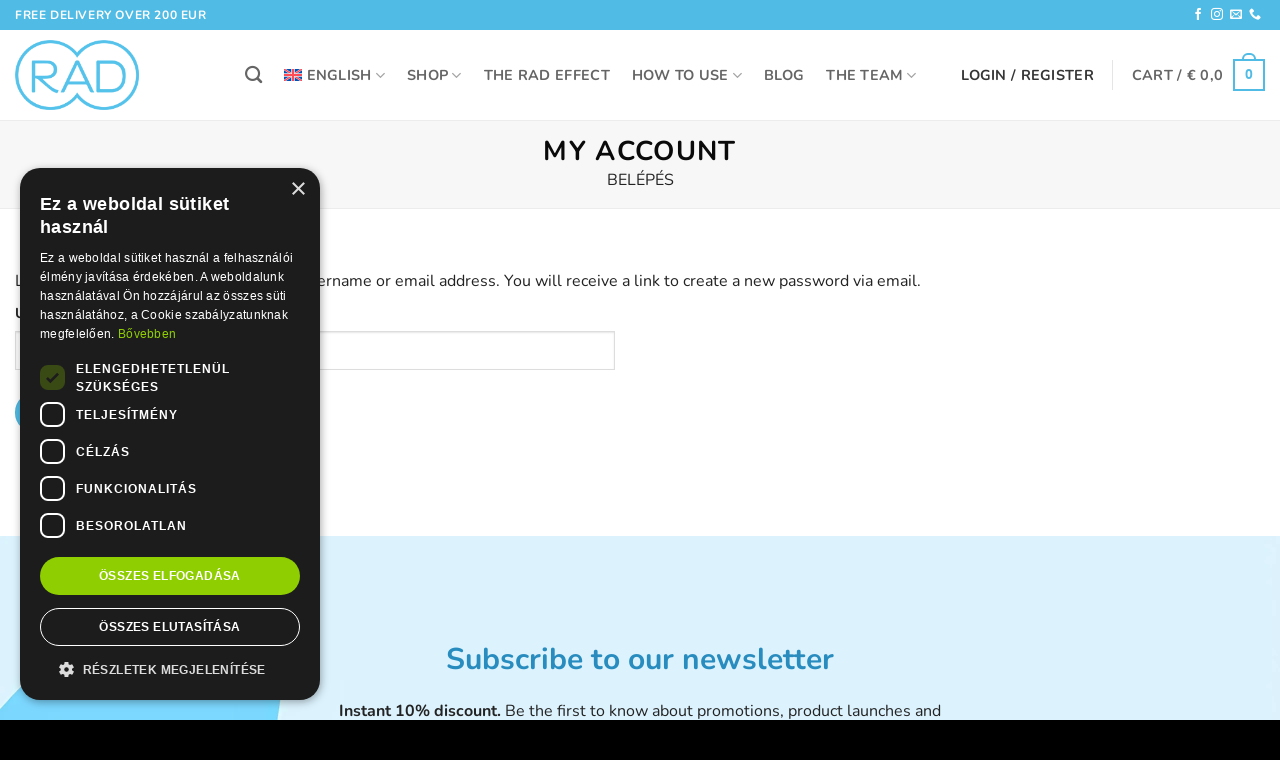

--- FILE ---
content_type: text/html; charset=UTF-8
request_url: https://radroller.hu/en/my-account/lost-password/
body_size: 32894
content:
<!DOCTYPE html><html lang="en-US" prefix="og: https://ogp.me/ns#" class="loading-site no-js"><head><script data-no-optimize="1">var litespeed_docref=sessionStorage.getItem("litespeed_docref");litespeed_docref&&(Object.defineProperty(document,"referrer",{get:function(){return litespeed_docref}}),sessionStorage.removeItem("litespeed_docref"));</script> <meta charset="UTF-8" /><link rel="profile" href="https://gmpg.org/xfn/11" /><link rel="pingback" href="https://radroller.hu/xmlrpc.php" /> <script type="litespeed/javascript">(function(html){html.className=html.className.replace(/\bno-js\b/,'js')})(document.documentElement)</script>  <script data-cfasync="false" data-pagespeed-no-defer>var gtm4wp_datalayer_name = "dataLayer";
	var dataLayer = dataLayer || [];
	const gtm4wp_use_sku_instead = 0;
	const gtm4wp_currency = 'EUR';
	const gtm4wp_product_per_impression = 10;
	const gtm4wp_clear_ecommerce = false;
	const gtm4wp_datalayer_max_timeout = 2000;</script> <meta name="viewport" content="width=device-width, initial-scale=1" /><title>MY ACCOUNT | RAD Roller Hungary&nbsp;</title><meta name="description" content="Your RAD Roller account. Review orders, edit addresses, change password."/><meta name="robots" content="noindex, follow"/><meta property="og:locale" content="en_US" /><meta property="og:type" content="article" /><meta property="og:title" content="MY ACCOUNT | RAD Roller Hungary&nbsp;" /><meta property="og:description" content="Your RAD Roller account. Review orders, edit addresses, change password." /><meta property="og:url" content="https://radroller.hu/en/my-account/" /><meta property="og:site_name" content="RAD Roller Hungary" /><meta property="article:publisher" content="https://www.facebook.com/radrollerhungary/" /><meta property="og:updated_time" content="2023-01-28T13:25:18+01:00" /><meta property="fb:app_id" content="235148809866138" /><meta property="og:image" content="https://radroller.hu/wp-content/uploads/Home_Page_2021_mobil.jpg" /><meta property="og:image:secure_url" content="https://radroller.hu/wp-content/uploads/Home_Page_2021_mobil.jpg" /><meta property="og:image:width" content="1066" /><meta property="og:image:height" content="650" /><meta property="og:image:alt" content="A legjobb masszázs eszközök" /><meta property="og:image:type" content="image/jpeg" /><meta property="article:published_time" content="2021-03-23T15:21:54+01:00" /><meta property="article:modified_time" content="2023-01-28T13:25:18+01:00" /><meta name="twitter:card" content="summary_large_image" /><meta name="twitter:title" content="MY ACCOUNT | RAD Roller Hungary&nbsp;" /><meta name="twitter:description" content="Your RAD Roller account. Review orders, edit addresses, change password." /><meta name="twitter:image" content="https://radroller.hu/wp-content/uploads/Home_Page_2021_mobil.jpg" /><meta name="twitter:label1" content="Time to read" /><meta name="twitter:data1" content="Less than a minute" /> <script type="application/ld+json" class="rank-math-schema-pro">{"@context":"https://schema.org","@graph":[{"@type":"Place","@id":"https://radroller.hu/en/#place/","address":{"@type":"PostalAddress","streetAddress":"Zala u. 2/D","addressLocality":"Zalaegerszeg","addressRegion":"Zala","postalCode":"8900","addressCountry":"HU"}},{"@type":["SportingGoodsStore","Organization"],"@id":"https://radroller.hu/en/#organization/","name":"RAD Roller Hungary","url":"https://radroller.hu","sameAs":["https://www.facebook.com/radrollerhungary/","https://www.instagram.com/radrollerhungary/"],"email":"info@radroller.hu","address":{"@type":"PostalAddress","streetAddress":"Zala u. 2/D","addressLocality":"Zalaegerszeg","addressRegion":"Zala","postalCode":"8900","addressCountry":"HU"},"logo":{"@type":"ImageObject","@id":"https://radroller.hu/en/#logo/","url":"https://radroller.hu/wp-content/uploads/rad_colorful_logo_150x150.png","contentUrl":"https://radroller.hu/wp-content/uploads/rad_colorful_logo_150x150.png","caption":"RAD Roller Hungary","inLanguage":"en-US","width":"150","height":"150"},"openingHours":["Monday,Tuesday,Wednesday,Thursday,Friday,Saturday,Sunday 09:00-17:00"],"legalName":"BFour Innovative Tools Kft.","location":{"@id":"https://radroller.hu/en/#place/"},"image":{"@id":"https://radroller.hu/en/#logo/"},"telephone":"+36-20-5191520"},{"@type":"WebSite","@id":"https://radroller.hu/en/#website/","url":"https://radroller.hu/en/","name":"RAD Roller Hungary","alternateName":"RAD","publisher":{"@id":"https://radroller.hu/en/#organization/"},"inLanguage":"en-US"},{"@type":"ImageObject","@id":"https://radroller.hu/wp-content/uploads/Home_Page_2021_mobil.jpg","url":"https://radroller.hu/wp-content/uploads/Home_Page_2021_mobil.jpg","width":"1066","height":"650","caption":"A legjobb massz\u00e1zs eszk\u00f6z\u00f6k","inLanguage":"en-US"},{"@type":"WebPage","@id":"https://radroller.hu/en/my-account/#webpage","url":"https://radroller.hu/en/my-account/","name":"MY ACCOUNT | RAD Roller Hungary&nbsp;","datePublished":"2021-03-23T15:21:54+01:00","dateModified":"2023-01-28T13:25:18+01:00","isPartOf":{"@id":"https://radroller.hu/en/#website/"},"primaryImageOfPage":{"@id":"https://radroller.hu/wp-content/uploads/Home_Page_2021_mobil.jpg"},"inLanguage":"en-US"},{"@type":"Person","@id":"https://radroller.hu/en/author/balazs/","name":"Gerencs\u00e9r Bal\u00e1zs","url":"https://radroller.hu/en/author/balazs/","image":{"@type":"ImageObject","@id":"https://secure.gravatar.com/avatar/1c8f68fcdbaf6c56bbcae96e94069f7098beb524d0185c3ae0c95e07beadaff2?s=96&amp;d=mm&amp;r=g","url":"https://secure.gravatar.com/avatar/1c8f68fcdbaf6c56bbcae96e94069f7098beb524d0185c3ae0c95e07beadaff2?s=96&amp;d=mm&amp;r=g","caption":"Gerencs\u00e9r Bal\u00e1zs","inLanguage":"en-US"},"sameAs":["https://bfour.eu"],"worksFor":{"@id":"https://radroller.hu/en/#organization/"}},{"@type":"Article","headline":"MY ACCOUNT | RAD Roller Hungary&nbsp;","datePublished":"2021-03-23T15:21:54+01:00","dateModified":"2023-01-28T13:25:18+01:00","author":{"@id":"https://radroller.hu/en/author/balazs/","name":"Gerencs\u00e9r Bal\u00e1zs"},"publisher":{"@id":"https://radroller.hu/en/#organization/"},"description":"Your RAD Roller account. Review orders, edit addresses, change password.","name":"MY ACCOUNT | RAD Roller Hungary&nbsp;","@id":"https://radroller.hu/en/my-account/#richSnippet","isPartOf":{"@id":"https://radroller.hu/en/my-account/#webpage"},"image":{"@id":"https://radroller.hu/wp-content/uploads/Home_Page_2021_mobil.jpg"},"inLanguage":"en-US","mainEntityOfPage":{"@id":"https://radroller.hu/en/my-account/#webpage"}}]}</script> <link rel='dns-prefetch' href='//capi-automation.s3.us-east-2.amazonaws.com' /><link rel='dns-prefetch' href='//challenges.cloudflare.com' /><link rel='prefetch' href='https://radroller.hu/wp-content/themes/flatsome/assets/js/flatsome.js?ver=e2eddd6c228105dac048' /><link rel='prefetch' href='https://radroller.hu/wp-content/themes/flatsome/assets/js/chunk.slider.js?ver=3.20.4' /><link rel='prefetch' href='https://radroller.hu/wp-content/themes/flatsome/assets/js/chunk.popups.js?ver=3.20.4' /><link rel='prefetch' href='https://radroller.hu/wp-content/themes/flatsome/assets/js/chunk.tooltips.js?ver=3.20.4' /><link rel='prefetch' href='https://radroller.hu/wp-content/themes/flatsome/assets/js/woocommerce.js?ver=1c9be63d628ff7c3ff4c' /><link rel="alternate" type="application/rss+xml" title="RAD Roller Hungary &raquo; Feed" href="https://radroller.hu/en/feed/" /><link rel="alternate" type="application/rss+xml" title="RAD Roller Hungary &raquo; Comments Feed" href="https://radroller.hu/en/comments/feed/" /><link rel="alternate" title="oEmbed (JSON)" type="application/json+oembed" href="https://radroller.hu/en/wp-json/oembed/1.0/embed?url=https%3A%2F%2Fradroller.hu%2Fen%2Fmy-account%2F" /><link rel="alternate" title="oEmbed (XML)" type="text/xml+oembed" href="https://radroller.hu/en/wp-json/oembed/1.0/embed?url=https%3A%2F%2Fradroller.hu%2Fen%2Fmy-account%2F&#038;format=xml" /><link data-optimized="2" rel="stylesheet" href="https://radroller.hu/wp-content/litespeed/css/5360aabee9870a063afda17eadc9430a.css?ver=67ecd" /> <script id="wpml-cookie-js-extra" type="litespeed/javascript">var wpml_cookies={"wp-wpml_current_language":{"value":"en","expires":1,"path":"/"}};var wpml_cookies={"wp-wpml_current_language":{"value":"en","expires":1,"path":"/"}}</script> <script type="litespeed/javascript" data-src="https://radroller.hu/wp-includes/js/jquery/jquery.min.js" id="jquery-core-js"></script> <script id="wp-i18n-js-after" type="litespeed/javascript">wp.i18n.setLocaleData({'text direction\u0004ltr':['ltr']})</script> <script id="vp_woo_pont_frontend_js-js-extra" type="litespeed/javascript">var vp_woo_pont_frontend_params={"files":{"gls_shop":[{"country":"HU","type":"shop","file":"gls_hu_shop.json","count":866},{"country":"RO","type":"shop","file":"gls_ro_shop.json","count":1251},{"country":"HR","type":"shop","file":"gls_hr_shop.json","count":197},{"country":"CZ","type":"shop","file":"gls_cz_shop.json","count":1860},{"country":"SI","type":"shop","file":"gls_si_shop.json","count":632},{"country":"SK","type":"shop","file":"gls_sk_shop.json","count":486},{"country":"DE","type":"shop","file":"gls_de_shop.json","count":8632},{"country":"AT","type":"shop","file":"gls_at_shop.json","count":912},{"country":"PL","type":"shop","file":"gls_pl_shop.json","count":18733},{"country":"GR","type":"shop","file":"gls_gr_shop.json","count":516},{"country":"IT","type":"shop","file":"gls_it_shop.json","count":10654},{"country":"FR","type":"shop","file":"gls_fr_shop.json","count":12792},{"country":"DK","type":"shop","file":"gls_dk_shop.json","count":1801},{"country":"NL","type":"shop","file":"gls_nl_shop.json","count":834},{"country":"BE","type":"shop","file":"gls_be_shop.json","count":987},{"country":"BG","type":"shop","file":"gls_bg_shop.json","count":154},{"country":"LV","type":"shop","file":"gls_lv_shop.json","count":25},{"country":"LT","type":"shop","file":"gls_lt_shop.json","count":20},{"country":"EE","type":"shop","file":"gls_ee_shop.json","count":60},{"country":"IE","type":"shop","file":"gls_ie_shop.json","count":285},{"country":"SE","type":"shop","file":"gls_se_shop.json","count":1611},{"country":"LU","type":"shop","file":"gls_lu_shop.json","count":42},{"country":"PT","type":"shop","file":"gls_pt_shop.json","count":1394},{"country":"FI","type":"shop","file":"gls_fi_shop.json","count":1479},{"country":"ES","type":"shop","file":"gls_es_shop.json","count":12994}],"gls_locker":[{"country":"HU","type":"locker","file":"gls_hu_locker.json","count":2695},{"country":"RO","type":"locker","file":"gls_ro_locker.json","count":1211},{"country":"HR","type":"locker","file":"gls_hr_locker.json","count":922},{"country":"CZ","type":"locker","file":"gls_cz_locker.json","count":2586},{"country":"SI","type":"locker","file":"gls_si_locker.json","count":677},{"country":"SK","type":"locker","file":"gls_sk_locker.json","count":1307},{"country":"DE","type":"locker","file":"gls_de_locker.json","count":1063},{"country":"AT","type":"locker","file":"gls_at_locker.json","count":1339},{"country":"PL","type":"locker","file":"gls_pl_locker.json","count":7742},{"country":"GR","type":"locker","file":"gls_gr_locker.json","count":665},{"country":"IT","type":"locker","file":"gls_it_locker.json","count":0},{"country":"FR","type":"locker","file":"gls_fr_locker.json","count":646},{"country":"DK","type":"locker","file":"gls_dk_locker.json","count":0},{"country":"NL","type":"locker","file":"gls_nl_locker.json","count":1451},{"country":"BE","type":"locker","file":"gls_be_locker.json","count":916},{"country":"BG","type":"locker","file":"gls_bg_locker.json","count":0},{"country":"LV","type":"locker","file":"gls_lv_locker.json","count":238},{"country":"LT","type":"locker","file":"gls_lt_locker.json","count":309},{"country":"EE","type":"locker","file":"gls_ee_locker.json","count":304},{"country":"IE","type":"locker","file":"gls_ie_locker.json","count":0},{"country":"SE","type":"locker","file":"gls_se_locker.json","count":0},{"country":"LU","type":"locker","file":"gls_lu_locker.json","count":0},{"country":"PT","type":"locker","file":"gls_pt_locker.json","count":0},{"country":"FI","type":"locker","file":"gls_fi_locker.json","count":3259},{"country":"ES","type":"locker","file":"gls_es_locker.json","count":375}]},"custom_points":"","enabled_providers":["gls_shop","gls_locker"],"prices_including_tax":"1","refresh_payment_methods":"1","default_center_position":[47.255256562775088013950153253972530364990234375,19.5459075272083282470703125],"open_hours":"1","show_on_change":"1","nonce":"7d8e995298","ajax_url":"/wp-admin/admin-ajax.php","wc_ajax_url":"/en/?wc-ajax=%%endpoint%%","db_url":"https://radroller.hu/wp-content/uploads/vp-woo-pont-db/","features":{"gls_locker":{"countries":["HU"],"id":"milkrun","label":"GLS Locker Express","description":"Your parcel will be delivered to this GLS Locker by 8 AM on the day after its arrival."},"kvikk_gls_locker":{"countries":["HU"],"id":"milkrun","label":"GLS Locker Express","description":"Your parcel will be delivered to this GLS Locker by 8 AM on the day after its arrival."}},"kvikk_map_api_key":"","default_country":"HU"}</script> <script id="zxcvbn-async-js-extra" type="litespeed/javascript">var _zxcvbnSettings={"src":"https://radroller.hu/wp-includes/js/zxcvbn.min.js"}</script> <script id="password-strength-meter-js-extra" type="litespeed/javascript">var pwsL10n={"unknown":"Password strength unknown","short":"Very weak","bad":"Weak","good":"Medium","strong":"Strong","mismatch":"Mismatch"}</script> <script id="wc-password-strength-meter-js-extra" type="litespeed/javascript">var wc_password_strength_meter_params={"min_password_strength":"3","stop_checkout":"","i18n_password_error":"Please enter a stronger password.","i18n_password_hint":"Hint: The password should be at least twelve characters long. To make it stronger, use upper and lower case letters, numbers, and symbols like ! \" ? $ % ^ & )."}</script> <script id="woocommerce-js-extra" type="litespeed/javascript">var woocommerce_params={"ajax_url":"/wp-admin/admin-ajax.php?lang=en","wc_ajax_url":"/en/?wc-ajax=%%endpoint%%","i18n_password_show":"Show password","i18n_password_hide":"Hide password"}</script> <script id="wc-country-select-js-extra" type="litespeed/javascript">var wc_country_select_params={"countries":"{\"AT\":[],\"BE\":[],\"BG\":{\"BG-01\":\"Blagoevgrad\",\"BG-02\":\"Burgas\",\"BG-08\":\"Dobrich\",\"BG-07\":\"Gabrovo\",\"BG-26\":\"Haskovo\",\"BG-09\":\"Kardzhali\",\"BG-10\":\"Kyustendil\",\"BG-11\":\"Lovech\",\"BG-12\":\"Montana\",\"BG-13\":\"Pazardzhik\",\"BG-14\":\"Pernik\",\"BG-15\":\"Pleven\",\"BG-16\":\"Plovdiv\",\"BG-17\":\"Razgrad\",\"BG-18\":\"Ruse\",\"BG-27\":\"Shumen\",\"BG-19\":\"Silistra\",\"BG-20\":\"Sliven\",\"BG-21\":\"Smolyan\",\"BG-23\":\"Sofia District\",\"BG-22\":\"Sofia\",\"BG-24\":\"Stara Zagora\",\"BG-25\":\"Targovishte\",\"BG-03\":\"Varna\",\"BG-04\":\"Veliko Tarnovo\",\"BG-05\":\"Vidin\",\"BG-06\":\"Vratsa\",\"BG-28\":\"Yambol\"},\"CZ\":[],\"FI\":[],\"FR\":[],\"GR\":{\"I\":\"Attica\",\"A\":\"East Macedonia and Thrace\",\"B\":\"Central Macedonia\",\"C\":\"West Macedonia\",\"D\":\"Epirus\",\"E\":\"Thessaly\",\"F\":\"Ionian Islands\",\"G\":\"West Greece\",\"H\":\"Central Greece\",\"J\":\"Peloponnese\",\"K\":\"North Aegean\",\"L\":\"South Aegean\",\"M\":\"Crete\"},\"NL\":[],\"HR\":{\"HR-01\":\"Zagreb County\",\"HR-02\":\"Krapina-Zagorje County\",\"HR-03\":\"Sisak-Moslavina County\",\"HR-04\":\"Karlovac County\",\"HR-05\":\"Vara\\u017edin County\",\"HR-06\":\"Koprivnica-Kri\\u017eevci County\",\"HR-07\":\"Bjelovar-Bilogora County\",\"HR-08\":\"Primorje-Gorski Kotar County\",\"HR-09\":\"Lika-Senj County\",\"HR-10\":\"Virovitica-Podravina County\",\"HR-11\":\"Po\\u017eega-Slavonia County\",\"HR-12\":\"Brod-Posavina County\",\"HR-13\":\"Zadar County\",\"HR-14\":\"Osijek-Baranja County\",\"HR-15\":\"\\u0160ibenik-Knin County\",\"HR-16\":\"Vukovar-Srijem County\",\"HR-17\":\"Split-Dalmatia County\",\"HR-18\":\"Istria County\",\"HR-19\":\"Dubrovnik-Neretva County\",\"HR-20\":\"Me\\u0111imurje County\",\"HR-21\":\"Zagreb City\"},\"PL\":[],\"HU\":{\"BK\":\"B\\u00e1cs-Kiskun\",\"BE\":\"B\\u00e9k\\u00e9s\",\"BA\":\"Baranya\",\"BZ\":\"Borsod-Aba\\u00faj-Zempl\\u00e9n\",\"BU\":\"Budapest\",\"CS\":\"Csongr\\u00e1d-Csan\\u00e1d\",\"FE\":\"Fej\\u00e9r\",\"GS\":\"Gy\\u0151r-Moson-Sopron\",\"HB\":\"Hajd\\u00fa-Bihar\",\"HE\":\"Heves\",\"JN\":\"J\\u00e1sz-Nagykun-Szolnok\",\"KE\":\"Kom\\u00e1rom-Esztergom\",\"NO\":\"N\\u00f3gr\\u00e1d\",\"PE\":\"Pest\",\"SO\":\"Somogy\",\"SZ\":\"Szabolcs-Szatm\\u00e1r-Bereg\",\"TO\":\"Tolna\",\"VA\":\"Vas\",\"VE\":\"Veszpr\\u00e9m\",\"ZA\":\"Zala\"},\"DE\":{\"DE-BW\":\"Baden-W\\u00fcrttemberg\",\"DE-BY\":\"Bavaria\",\"DE-BE\":\"Berlin\",\"DE-BB\":\"Brandenburg\",\"DE-HB\":\"Bremen\",\"DE-HH\":\"Hamburg\",\"DE-HE\":\"Hesse\",\"DE-MV\":\"Mecklenburg-Vorpommern\",\"DE-NI\":\"Lower Saxony\",\"DE-NW\":\"North Rhine-Westphalia\",\"DE-RP\":\"Rhineland-Palatinate\",\"DE-SL\":\"Saarland\",\"DE-SN\":\"Saxony\",\"DE-ST\":\"Saxony-Anhalt\",\"DE-SH\":\"Schleswig-Holstein\",\"DE-TH\":\"Thuringia\"},\"IT\":{\"AG\":\"Agrigento\",\"AL\":\"Alessandria\",\"AN\":\"Ancona\",\"AO\":\"Aosta\",\"AR\":\"Arezzo\",\"AP\":\"Ascoli Piceno\",\"AT\":\"Asti\",\"AV\":\"Avellino\",\"BA\":\"Bari\",\"BT\":\"Barletta-Andria-Trani\",\"BL\":\"Belluno\",\"BN\":\"Benevento\",\"BG\":\"Bergamo\",\"BI\":\"Biella\",\"BO\":\"Bologna\",\"BZ\":\"Bolzano\",\"BS\":\"Brescia\",\"BR\":\"Brindisi\",\"CA\":\"Cagliari\",\"CL\":\"Caltanissetta\",\"CB\":\"Campobasso\",\"CE\":\"Caserta\",\"CT\":\"Catania\",\"CZ\":\"Catanzaro\",\"CH\":\"Chieti\",\"CO\":\"Como\",\"CS\":\"Cosenza\",\"CR\":\"Cremona\",\"KR\":\"Crotone\",\"CN\":\"Cuneo\",\"EN\":\"Enna\",\"FM\":\"Fermo\",\"FE\":\"Ferrara\",\"FI\":\"Firenze\",\"FG\":\"Foggia\",\"FC\":\"Forl\\u00ec-Cesena\",\"FR\":\"Frosinone\",\"GE\":\"Genova\",\"GO\":\"Gorizia\",\"GR\":\"Grosseto\",\"IM\":\"Imperia\",\"IS\":\"Isernia\",\"SP\":\"La Spezia\",\"AQ\":\"L'Aquila\",\"LT\":\"Latina\",\"LE\":\"Lecce\",\"LC\":\"Lecco\",\"LI\":\"Livorno\",\"LO\":\"Lodi\",\"LU\":\"Lucca\",\"MC\":\"Macerata\",\"MN\":\"Mantova\",\"MS\":\"Massa-Carrara\",\"MT\":\"Matera\",\"ME\":\"Messina\",\"MI\":\"Milano\",\"MO\":\"Modena\",\"MB\":\"Monza e della Brianza\",\"NA\":\"Napoli\",\"NO\":\"Novara\",\"NU\":\"Nuoro\",\"OR\":\"Oristano\",\"PD\":\"Padova\",\"PA\":\"Palermo\",\"PR\":\"Parma\",\"PV\":\"Pavia\",\"PG\":\"Perugia\",\"PU\":\"Pesaro e Urbino\",\"PE\":\"Pescara\",\"PC\":\"Piacenza\",\"PI\":\"Pisa\",\"PT\":\"Pistoia\",\"PN\":\"Pordenone\",\"PZ\":\"Potenza\",\"PO\":\"Prato\",\"RG\":\"Ragusa\",\"RA\":\"Ravenna\",\"RC\":\"Reggio Calabria\",\"RE\":\"Reggio Emilia\",\"RI\":\"Rieti\",\"RN\":\"Rimini\",\"RM\":\"Roma\",\"RO\":\"Rovigo\",\"SA\":\"Salerno\",\"SS\":\"Sassari\",\"SV\":\"Savona\",\"SI\":\"Siena\",\"SR\":\"Siracusa\",\"SO\":\"Sondrio\",\"SU\":\"Sud Sardegna\",\"TA\":\"Taranto\",\"TE\":\"Teramo\",\"TR\":\"Terni\",\"TO\":\"Torino\",\"TP\":\"Trapani\",\"TN\":\"Trento\",\"TV\":\"Treviso\",\"TS\":\"Trieste\",\"UD\":\"Udine\",\"VA\":\"Varese\",\"VE\":\"Venezia\",\"VB\":\"Verbano-Cusio-Ossola\",\"VC\":\"Vercelli\",\"VR\":\"Verona\",\"VV\":\"Vibo Valentia\",\"VI\":\"Vicenza\",\"VT\":\"Viterbo\"},\"PT\":[],\"RO\":{\"AB\":\"Alba\",\"AR\":\"Arad\",\"AG\":\"Arge\\u0219\",\"BC\":\"Bac\\u0103u\",\"BH\":\"Bihor\",\"BN\":\"Bistri\\u021ba-N\\u0103s\\u0103ud\",\"BT\":\"Boto\\u0219ani\",\"BR\":\"Br\\u0103ila\",\"BV\":\"Bra\\u0219ov\",\"B\":\"Bucure\\u0219ti\",\"BZ\":\"Buz\\u0103u\",\"CL\":\"C\\u0103l\\u0103ra\\u0219i\",\"CS\":\"Cara\\u0219-Severin\",\"CJ\":\"Cluj\",\"CT\":\"Constan\\u021ba\",\"CV\":\"Covasna\",\"DB\":\"D\\u00e2mbovi\\u021ba\",\"DJ\":\"Dolj\",\"GL\":\"Gala\\u021bi\",\"GR\":\"Giurgiu\",\"GJ\":\"Gorj\",\"HR\":\"Harghita\",\"HD\":\"Hunedoara\",\"IL\":\"Ialomi\\u021ba\",\"IS\":\"Ia\\u0219i\",\"IF\":\"Ilfov\",\"MM\":\"Maramure\\u0219\",\"MH\":\"Mehedin\\u021bi\",\"MS\":\"Mure\\u0219\",\"NT\":\"Neam\\u021b\",\"OT\":\"Olt\",\"PH\":\"Prahova\",\"SJ\":\"S\\u0103laj\",\"SM\":\"Satu Mare\",\"SB\":\"Sibiu\",\"SV\":\"Suceava\",\"TR\":\"Teleorman\",\"TM\":\"Timi\\u0219\",\"TL\":\"Tulcea\",\"VL\":\"V\\u00e2lcea\",\"VS\":\"Vaslui\",\"VN\":\"Vrancea\"},\"ES\":{\"C\":\"A Coru\\u00f1a\",\"VI\":\"Araba/\\u00c1lava\",\"AB\":\"Albacete\",\"A\":\"Alicante\",\"AL\":\"Almer\\u00eda\",\"O\":\"Asturias\",\"AV\":\"\\u00c1vila\",\"BA\":\"Badajoz\",\"PM\":\"Baleares\",\"B\":\"Barcelona\",\"BU\":\"Burgos\",\"CC\":\"C\\u00e1ceres\",\"CA\":\"C\\u00e1diz\",\"S\":\"Cantabria\",\"CS\":\"Castell\\u00f3n\",\"CE\":\"Ceuta\",\"CR\":\"Ciudad Real\",\"CO\":\"C\\u00f3rdoba\",\"CU\":\"Cuenca\",\"GI\":\"Girona\",\"GR\":\"Granada\",\"GU\":\"Guadalajara\",\"SS\":\"Gipuzkoa\",\"H\":\"Huelva\",\"HU\":\"Huesca\",\"J\":\"Ja\\u00e9n\",\"LO\":\"La Rioja\",\"GC\":\"Las Palmas\",\"LE\":\"Le\\u00f3n\",\"L\":\"Lleida\",\"LU\":\"Lugo\",\"M\":\"Madrid\",\"MA\":\"M\\u00e1laga\",\"ML\":\"Melilla\",\"MU\":\"Murcia\",\"NA\":\"Navarra\",\"OR\":\"Ourense\",\"P\":\"Palencia\",\"PO\":\"Pontevedra\",\"SA\":\"Salamanca\",\"TF\":\"Santa Cruz de Tenerife\",\"SG\":\"Segovia\",\"SE\":\"Sevilla\",\"SO\":\"Soria\",\"T\":\"Tarragona\",\"TE\":\"Teruel\",\"TO\":\"Toledo\",\"V\":\"Valencia\",\"VA\":\"Valladolid\",\"BI\":\"Biscay\",\"ZA\":\"Zamora\",\"Z\":\"Zaragoza\"},\"SE\":[],\"SK\":[],\"SI\":[]}","i18n_select_state_text":"Select an option\u2026","i18n_no_matches":"No matches found","i18n_ajax_error":"Loading failed","i18n_input_too_short_1":"Please enter 1 or more characters","i18n_input_too_short_n":"Please enter %qty% or more characters","i18n_input_too_long_1":"Please delete 1 character","i18n_input_too_long_n":"Please delete %qty% characters","i18n_selection_too_long_1":"You can only select 1 item","i18n_selection_too_long_n":"You can only select %qty% items","i18n_load_more":"Loading more results\u2026","i18n_searching":"Searching\u2026"}</script> <script id="wc_szamlazz_frontend_js-js-extra" type="litespeed/javascript">var wc_szamlazz_vat_number_params={"type":"yes","autofill":"yes","ajax_url":"https://radroller.hu/wp-admin/admin-ajax.php","eu_vat_number":"no","eu_countries":["AT","BE","BG","CY","CZ","DE","DK","EE","ES","FI","FR","GR","HR","HU","IE","IT","LT","LU","LV","MT","NL","PL","PT","RO","SE","SI","SK"]}</script> <script type="text/javascript" src="https://challenges.cloudflare.com/turnstile/v0/api.js?ver=6.3.0" id="turnstile-js" defer="defer" data-wp-strategy="defer"></script> <script id="sib-front-js-js-extra" type="litespeed/javascript">var sibErrMsg={"invalidMail":"Please fill out valid email address","requiredField":"Please fill out required fields","invalidDateFormat":"Please fill out valid date format","invalidSMSFormat":"Please fill out valid phone number"};var ajax_sib_front_object={"ajax_url":"https://radroller.hu/wp-admin/admin-ajax.php","ajax_nonce":"60aa6b1637","flag_url":"https://radroller.hu/wp-content/plugins/mailin/img/flags/"}</script> <link rel="https://api.w.org/" href="https://radroller.hu/en/wp-json/" /><link rel="alternate" title="JSON" type="application/json" href="https://radroller.hu/en/wp-json/wp/v2/pages/232551" /><link rel="EditURI" type="application/rsd+xml" title="RSD" href="https://radroller.hu/xmlrpc.php?rsd" /><meta name="generator" content="WordPress 6.9" /><link rel='shortlink' href='https://radroller.hu/en/?p=232551' /><meta name="generator" content="WPML ver:4.8.6 stt:1,3,23,40;" /> <script data-cfasync="false" data-pagespeed-no-defer>var dataLayer_content = {"pagePostType":"page","pagePostType2":"single-page","pagePostAuthor":"Gerencsér Balázs","customerTotalOrders":0,"customerTotalOrderValue":0,"customerFirstName":"","customerLastName":"","customerBillingFirstName":"","customerBillingLastName":"","customerBillingCompany":"","customerBillingAddress1":"","customerBillingAddress2":"","customerBillingCity":"","customerBillingState":"","customerBillingPostcode":"","customerBillingCountry":"","customerBillingEmail":"","customerBillingEmailHash":"","customerBillingPhone":"","customerShippingFirstName":"","customerShippingLastName":"","customerShippingCompany":"","customerShippingAddress1":"","customerShippingAddress2":"","customerShippingCity":"","customerShippingState":"","customerShippingPostcode":"","customerShippingCountry":"","cartContent":{"totals":{"applied_coupons":[],"discount_total":0,"subtotal":0,"total":0},"items":[]}};
	dataLayer.push( dataLayer_content );</script> <script data-cfasync="false" data-pagespeed-no-defer>(function(w,d,s,l,i){w[l]=w[l]||[];w[l].push({'gtm.start':
new Date().getTime(),event:'gtm.js'});var f=d.getElementsByTagName(s)[0],
j=d.createElement(s),dl=l!='dataLayer'?'&l='+l:'';j.async=true;j.src=
'//www.googletagmanager.com/gtm.js?id='+i+dl;f.parentNode.insertBefore(j,f);
})(window,document,'script','dataLayer','GTM-NZVMF69N');</script> <script type="module" src="https://widget.molin.ai/shop-ai.js?w=l67x64aa"></script> <noscript><style>.woocommerce-product-gallery{ opacity: 1 !important; }</style></noscript> <script type="litespeed/javascript" data-src="https://cdn.brevo.com/js/sdk-loader.js"></script> <script type="litespeed/javascript">window.Brevo=window.Brevo||[];window.Brevo.push(['init',{"client_key":"6vjiq3viqgmpwsdq3kb0584y","email_id":null,"push":{"customDomain":"https:\/\/radroller.hu\/wp-content\/plugins\/mailin\/"},"service_worker_url":"wonderpush-worker-loader.min.js?webKey=06545faa08465867e39fbf07df8d70918fe14958c6c3b48da83870299a2de5c9","frame_url":"brevo-frame.html"}])</script><script type="litespeed/javascript" data-src="https://cdn.by.wonderpush.com/sdk/1.1/wonderpush-loader.min.js"></script> <script type="litespeed/javascript">window.WonderPush=window.WonderPush||[];window.WonderPush.push(['init',{"customDomain":"https:\/\/radroller.hu\/wp-content\/plugins\/mailin\/","serviceWorkerUrl":"wonderpush-worker-loader.min.js?webKey=06545faa08465867e39fbf07df8d70918fe14958c6c3b48da83870299a2de5c9","frameUrl":"wonderpush.min.html","webKey":"06545faa08465867e39fbf07df8d70918fe14958c6c3b48da83870299a2de5c9"}])</script> <script  type="litespeed/javascript">!function(f,b,e,v,n,t,s){if(f.fbq)return;n=f.fbq=function(){n.callMethod?n.callMethod.apply(n,arguments):n.queue.push(arguments)};if(!f._fbq)f._fbq=n;n.push=n;n.loaded=!0;n.version='2.0';n.queue=[];t=b.createElement(e);t.async=!0;t.src=v;s=b.getElementsByTagName(e)[0];s.parentNode.insertBefore(t,s)}(window,document,'script','https://connect.facebook.net/en_US/fbevents.js')</script>  <script  type="litespeed/javascript">fbq('init','1221392894611403',{},{"agent":"woocommerce_6-10.4.3-3.5.15"});document.addEventListener('DOMContentLiteSpeedLoaded',function(){document.body.insertAdjacentHTML('beforeend','<div class=\"wc-facebook-pixel-event-placeholder\"></div>')},!1)</script> <link rel="icon" href="https://radroller.hu/wp-content/uploads/cropped-rad_colorful_logo-1-32x32.png" sizes="32x32" /><link rel="icon" href="https://radroller.hu/wp-content/uploads/cropped-rad_colorful_logo-1-192x192.png" sizes="192x192" /><link rel="apple-touch-icon" href="https://radroller.hu/wp-content/uploads/cropped-rad_colorful_logo-1-180x180.png" /><meta name="msapplication-TileImage" content="https://radroller.hu/wp-content/uploads/cropped-rad_colorful_logo-1-270x270.png" /></head><body class="wp-singular page-template-default page page-id-232551 wp-theme-flatsome wp-child-theme-flatsome-child theme-flatsome woocommerce-account woocommerce-page woocommerce-lost-password woocommerce-no-js b2bking_pro_version_v5.2.40 b2bking_logged_out lightbox nav-dropdown-has-arrow nav-dropdown-has-shadow"><noscript><iframe src="https://www.googletagmanager.com/ns.html?id=GTM-NZVMF69N" height="0" width="0" style="display:none;visibility:hidden" aria-hidden="true"></iframe></noscript><a class="skip-link screen-reader-text" href="#main">Skip to content</a><div id="wrapper"><header id="header" class="header header-full-width has-sticky sticky-jump"><div class="header-wrapper"><div id="top-bar" class="header-top hide-for-sticky nav-dark"><div class="flex-row container"><div class="flex-col hide-for-medium flex-left"><ul class="nav nav-left medium-nav-center nav-small  nav-divided"><li class="html custom html_topbar_left"><strong class="uppercase">FREE DELIVERY OVER 200 EUR</strong></li></ul></div><div class="flex-col hide-for-medium flex-center"><ul class="nav nav-center nav-small  nav-divided"></ul></div><div class="flex-col hide-for-medium flex-right"><ul class="nav top-bar-nav nav-right nav-small  nav-divided"><li class="html header-social-icons ml-0"><div class="social-icons follow-icons" ><a href="https://facebook.com/radrollerhungary" target="_blank" data-label="Facebook" class="icon plain tooltip facebook" title="Follow on Facebook" aria-label="Follow on Facebook" rel="noopener nofollow"><i class="icon-facebook" aria-hidden="true"></i></a><a href="https://instagram.com/radrollerhungary" target="_blank" data-label="Instagram" class="icon plain tooltip instagram" title="Follow on Instagram" aria-label="Follow on Instagram" rel="noopener nofollow"><i class="icon-instagram" aria-hidden="true"></i></a><a href="/cdn-cgi/l/email-protection#3b52555d547b495a5f495457575e4915534e" data-label="E-mail" target="_blank" class="icon plain tooltip email" title="Send us an email" aria-label="Send us an email" rel="nofollow noopener"><i class="icon-envelop" aria-hidden="true"></i></a><a href="tel:+36205191520" data-label="Phone" target="_blank" class="icon plain tooltip phone" title="Call us" aria-label="Call us" rel="nofollow noopener"><i class="icon-phone" aria-hidden="true"></i></a></div></li></ul></div><div class="flex-col show-for-medium flex-grow"><ul class="nav nav-center nav-small mobile-nav  nav-divided"><li class="html custom html_topbar_left"><strong class="uppercase">FREE DELIVERY OVER 200 EUR</strong></li></ul></div></div></div><div id="masthead" class="header-main "><div class="header-inner flex-row container logo-left medium-logo-center" role="navigation"><div id="logo" class="flex-col logo"><a href="https://radroller.hu/en/" title="RAD Roller Hungary - Csúcsminőségű mobilizáló és masszázs eszközök. | Masszázs. Mobilitás. Felépülés." rel="home">
<img width="200" height="113" src="https://radroller.hu/wp-content/uploads/RAD_Logo_blue_200x113.webp" class="header_logo header-logo" alt="RAD Roller Hungary"/><img  width="200" height="113" src="https://radroller.hu/wp-content/uploads/RAD_Logo_blue_200x113.webp" class="header-logo-dark" alt="RAD Roller Hungary"/></a></div><div class="flex-col show-for-medium flex-left"><ul class="mobile-nav nav nav-left "><li class="nav-icon has-icon">
<a href="#" class="is-small" data-open="#main-menu" data-pos="left" data-bg="main-menu-overlay" role="button" aria-label="Menu" aria-controls="main-menu" aria-expanded="false" aria-haspopup="dialog" data-flatsome-role-button>
<i class="icon-menu" aria-hidden="true"></i>					</a></li></ul></div><div class="flex-col hide-for-medium flex-left
flex-grow"><ul class="header-nav header-nav-main nav nav-left  nav-size-medium nav-spacing-large nav-uppercase nav-prompts-overlay" ><li class="header-search header-search-dropdown has-icon has-dropdown menu-item-has-children">
<a href="#" aria-label="Search" aria-haspopup="true" aria-expanded="false" aria-controls="ux-search-dropdown" class="nav-top-link is-small"><i class="icon-search" aria-hidden="true"></i></a><ul id="ux-search-dropdown" class="nav-dropdown nav-dropdown-simple"><li class="header-search-form search-form html relative has-icon"><div class="header-search-form-wrapper"><div class="searchform-wrapper ux-search-box relative form-flat is-normal"><form role="search" method="get" class="searchform" action="https://radroller.hu/en/"><div class="flex-row relative"><div class="flex-col flex-grow">
<label class="screen-reader-text" for="woocommerce-product-search-field-0">Search for:</label>
<input type="search" id="woocommerce-product-search-field-0" class="search-field mb-0" placeholder="Search&hellip;" value="" name="s" />
<input type="hidden" name="post_type" value="product" />
<input type="hidden" name="lang" value="en" /></div><div class="flex-col">
<button type="submit" value="Search" class="ux-search-submit submit-button secondary button  icon mb-0" aria-label="Submit">
<i class="icon-search" aria-hidden="true"></i>			</button></div></div><div class="live-search-results text-left z-top"></div></form></div></div></li></ul></li><li id="menu-item-wpml-ls-9-en" class="menu-item wpml-ls-slot-9 wpml-ls-item wpml-ls-item-en wpml-ls-current-language wpml-ls-menu-item menu-item-type-wpml_ls_menu_item menu-item-object-wpml_ls_menu_item menu-item-has-children menu-item-wpml-ls-9-en menu-item-design-default has-dropdown"><a href="https://radroller.hu/en/my-account/lost-password/" role="menuitem" class="nav-top-link" aria-expanded="false" aria-haspopup="menu"><img
class="wpml-ls-flag"
src="https://radroller.hu/wp-content/plugins/sitepress-multilingual-cms/res/flags/en.svg"
alt=""
/><span class="wpml-ls-native" lang="en">English</span><i class="icon-angle-down" aria-hidden="true"></i></a><ul class="sub-menu nav-dropdown nav-dropdown-simple"><li id="menu-item-wpml-ls-9-hu" class="menu-item wpml-ls-slot-9 wpml-ls-item wpml-ls-item-hu wpml-ls-menu-item wpml-ls-first-item menu-item-type-wpml_ls_menu_item menu-item-object-wpml_ls_menu_item menu-item-wpml-ls-9-hu"><a href="https://radroller.hu/my-account/lost-password/" title="Switch to Magyar" aria-label="Switch to Magyar" role="menuitem"><img
class="wpml-ls-flag"
src="https://radroller.hu/wp-content/plugins/sitepress-multilingual-cms/res/flags/hu.svg"
alt=""
/><span class="wpml-ls-native" lang="hu">Magyar</span></a></li><li id="menu-item-wpml-ls-9-de" class="menu-item wpml-ls-slot-9 wpml-ls-item wpml-ls-item-de wpml-ls-menu-item menu-item-type-wpml_ls_menu_item menu-item-object-wpml_ls_menu_item menu-item-wpml-ls-9-de"><a href="https://radroller.hu/de/mein-account/lost-password/" title="Switch to Deutsch" aria-label="Switch to Deutsch" role="menuitem"><img
class="wpml-ls-flag"
src="https://radroller.hu/wp-content/plugins/sitepress-multilingual-cms/res/flags/de.svg"
alt=""
/><span class="wpml-ls-native" lang="de">Deutsch</span></a></li><li id="menu-item-wpml-ls-9-pl" class="menu-item wpml-ls-slot-9 wpml-ls-item wpml-ls-item-pl wpml-ls-menu-item wpml-ls-last-item menu-item-type-wpml_ls_menu_item menu-item-object-wpml_ls_menu_item menu-item-wpml-ls-9-pl"><a href="https://radroller.hu/pl/moje-konto/lost-password/" title="Switch to Polski" aria-label="Switch to Polski" role="menuitem"><img
class="wpml-ls-flag"
src="https://radroller.hu/wp-content/plugins/sitepress-multilingual-cms/res/flags/pl.svg"
alt=""
/><span class="wpml-ls-native" lang="pl">Polski</span></a></li></ul></li><li id="menu-item-236358" class="menu-item menu-item-type-post_type menu-item-object-page menu-item-has-children menu-item-236358 menu-item-design-default has-dropdown"><a href="https://radroller.hu/en/shop/" class="nav-top-link" aria-expanded="false" aria-haspopup="menu">SHOP<i class="icon-angle-down" aria-hidden="true"></i></a><ul class="sub-menu nav-dropdown nav-dropdown-simple"><li id="menu-item-236359" class="menu-item menu-item-type-custom menu-item-object-custom menu-item-236359"><a href="/en/productcategory/massage-balls/">Massage balls</a></li><li id="menu-item-236395" class="menu-item menu-item-type-custom menu-item-object-custom menu-item-236395"><a href="/en/productcategory/foam-rollers/">Foam rollers</a></li><li id="menu-item-236398" class="menu-item menu-item-type-custom menu-item-object-custom menu-item-236398"><a href="/en/productcategory/massage-sticks/">Massage sticks</a></li><li id="menu-item-243629" class="menu-item menu-item-type-custom menu-item-object-custom menu-item-243629"><a href="/en/product/face-roller/">Facial health</a></li><li id="menu-item-236401" class="mega-link menu-item menu-item-type-custom menu-item-object-custom menu-item-236401"><a href="/en/productcategory/kits-and-bundles/">Kits and bundles</a></li></ul></li><li id="menu-item-236597" class="menu-item menu-item-type-post_type menu-item-object-page menu-item-236597 menu-item-design-default"><a href="https://radroller.hu/en/why-rad/" class="nav-top-link">THE RAD EFFECT</a></li><li id="menu-item-243630" class="menu-item menu-item-type-post_type menu-item-object-page menu-item-has-children menu-item-243630 menu-item-design-default has-dropdown"><a href="https://radroller.hu/en/use/" class="nav-top-link" aria-expanded="false" aria-haspopup="menu">HOW TO USE<i class="icon-angle-down" aria-hidden="true"></i></a><ul class="sub-menu nav-dropdown nav-dropdown-simple"><li id="menu-item-240671" class="menu-item menu-item-type-post_type menu-item-object-page menu-item-240671"><a href="https://radroller.hu/en/rad-mobility-app/">App</a></li><li id="menu-item-243631" class="menu-item menu-item-type-post_type menu-item-object-page menu-item-243631"><a href="https://radroller.hu/en/use/">Excersises</a></li><li id="menu-item-236598" class="menu-item menu-item-type-post_type menu-item-object-page menu-item-236598"><a href="https://radroller.hu/en/education/">Courses</a></li></ul></li><li id="menu-item-240672" class="menu-item menu-item-type-post_type menu-item-object-page menu-item-240672 menu-item-design-default"><a href="https://radroller.hu/en/articles-news/" class="nav-top-link">BLOG</a></li><li id="menu-item-236449" class="menu-item menu-item-type-post_type menu-item-object-page menu-item-has-children menu-item-236449 menu-item-design-default has-dropdown"><a href="https://radroller.hu/en/the-team/" class="nav-top-link" aria-expanded="false" aria-haspopup="menu">THE TEAM<i class="icon-angle-down" aria-hidden="true"></i></a><ul class="sub-menu nav-dropdown nav-dropdown-simple"><li id="menu-item-236453" class="menu-item menu-item-type-post_type menu-item-object-page menu-item-236453"><a href="https://radroller.hu/en/contact/">Contact</a></li></ul></li></ul></div><div class="flex-col hide-for-medium flex-right"><ul class="header-nav header-nav-main nav nav-right  nav-size-medium nav-spacing-large nav-uppercase nav-prompts-overlay"><li class="account-item has-icon active"><a href="https://radroller.hu/en/my-account/" class="nav-top-link nav-top-not-logged-in is-small is-small" title="Login">
<span>
Login / Register			</span>
</a></li><li class="header-divider"></li><li class="cart-item has-icon"><a href="https://radroller.hu/en/korb/" class="header-cart-link nav-top-link is-small off-canvas-toggle" title="Cart" aria-label="View cart" aria-expanded="false" aria-haspopup="dialog" role="button" data-open="#cart-popup" data-class="off-canvas-cart" data-pos="right" aria-controls="cart-popup" data-flatsome-role-button><span class="header-cart-title">
Cart   /      <span class="cart-price"><span class="woocommerce-Price-amount amount"><bdi><span class="woocommerce-Price-currencySymbol">&euro;</span>&nbsp;0,0</bdi></span></span>
</span><span class="cart-icon image-icon">
<strong>0</strong>
</span>
</a><div id="cart-popup" class="mfp-hide"><div class="cart-popup-inner inner-padding cart-popup-inner--sticky"><div class="cart-popup-title text-center">
<span class="heading-font uppercase">Cart</span><div class="is-divider"></div></div><div class="widget_shopping_cart"><div class="widget_shopping_cart_content"><div class="ux-mini-cart-empty flex flex-row-col text-center pt pb"><div class="ux-mini-cart-empty-icon">
<svg aria-hidden="true" xmlns="http://www.w3.org/2000/svg" viewBox="0 0 17 19" style="opacity:.1;height:80px;">
<path d="M8.5 0C6.7 0 5.3 1.2 5.3 2.7v2H2.1c-.3 0-.6.3-.7.7L0 18.2c0 .4.2.8.6.8h15.7c.4 0 .7-.3.7-.7v-.1L15.6 5.4c0-.3-.3-.6-.7-.6h-3.2v-2c0-1.6-1.4-2.8-3.2-2.8zM6.7 2.7c0-.8.8-1.4 1.8-1.4s1.8.6 1.8 1.4v2H6.7v-2zm7.5 3.4 1.3 11.5h-14L2.8 6.1h2.5v1.4c0 .4.3.7.7.7.4 0 .7-.3.7-.7V6.1h3.5v1.4c0 .4.3.7.7.7s.7-.3.7-.7V6.1h2.6z" fill-rule="evenodd" clip-rule="evenodd" fill="currentColor"></path>
</svg></div><p class="woocommerce-mini-cart__empty-message empty">No products in the cart.</p><p class="return-to-shop">
<a class="button primary wc-backward" href="https://radroller.hu/en/shop/">
Return to shop				</a></p></div></div></div></div></div></li></ul></div><div class="flex-col show-for-medium flex-right"><ul class="mobile-nav nav nav-right "><li class="cart-item has-icon"><a href="https://radroller.hu/en/korb/" class="header-cart-link nav-top-link is-small off-canvas-toggle" title="Cart" aria-label="View cart" aria-expanded="false" aria-haspopup="dialog" role="button" data-open="#cart-popup" data-class="off-canvas-cart" data-pos="right" aria-controls="cart-popup" data-flatsome-role-button><span class="cart-icon image-icon">
<strong>0</strong>
</span>
</a></li></ul></div></div></div><div class="header-bg-container fill"><div class="header-bg-image fill"></div><div class="header-bg-color fill"></div></div></div></header><main id="main" class=""><div class="my-account-header page-title normal-title
"><div class="page-title-inner flex-row container
text-left"><div class="flex-col flex-grow medium-text-center"><div class="text-center social-login"><h1 class="uppercase mb-0">MY ACCOUNT</h1><p>BELÉPÉS</p></div></div></div></div><div class="page-wrapper my-account mb"><div class="container" role="main"><div class="woocommerce"><div class="woocommerce-notices-wrapper"></div><form method="post" class="woocommerce-ResetPassword lost_reset_password"><p>Lost your password? Please enter your username or email address. You will receive a link to create a new password via email.</p><p class="woocommerce-form-row woocommerce-form-row--first form-row form-row-first">
<label for="user_login">Username or email&nbsp;<span class="required" aria-hidden="true">*</span><span class="screen-reader-text">Required</span></label>
<input class="woocommerce-Input woocommerce-Input--text input-text" type="text" name="user_login" id="user_login" autocomplete="username" required aria-required="true" /></p><div class="clear"></div><div id="cf-turnstile-woo-reset-1048434847"
class="cf-turnstile sct-woocommerce-reset" 		data-sitekey="0x4AAAAAABS6COSBeVfRmPQq"
data-theme="light"
data-language="auto"
data-size="normal"
data-retry="auto" data-retry-interval="1000"
data-refresh-expired="auto"
data-action="woocommerce-reset-1048434847"
data-appearance="interaction-only"></div> <script data-cfasync="false" src="/cdn-cgi/scripts/5c5dd728/cloudflare-static/email-decode.min.js"></script><script>document.addEventListener("DOMContentLoaded", function() { setTimeout(function(){ var e=document.getElementById("cf-turnstile-woo-reset-1048434847"); e&&!e.innerHTML.trim()&&(turnstile.remove("#cf-turnstile-woo-reset-1048434847"), turnstile.render("#cf-turnstile-woo-reset-1048434847", {sitekey:"0x4AAAAAABS6COSBeVfRmPQq"})); }, 100); });</script> <p class="woocommerce-form-row form-row">
<input type="hidden" name="wc_reset_password" value="true" />
<button type="submit" class="woocommerce-Button button" value="Reset password">Reset password</button></p><input type="hidden" id="woocommerce-lost-password-nonce" name="woocommerce-lost-password-nonce" value="d5a332d9a0" /><input type="hidden" name="_wp_http_referer" value="/en/my-account/lost-password/" /></form></div></div></div></main><footer id="footer" class="footer-wrapper"><section class="section" id="section_310389826"><div class="section-bg fill" >
<img width="2560" height="1126" src="https://radroller.hu/wp-content/uploads/wavesdeskto_1-scaled.webp" class="bg attachment-original size-original" alt="" decoding="async" loading="lazy" /></div><div class="section-content relative"><div class="row align-center"  id="row-566123813"><div id="col-1204363671" class="col medium-6 small-12 large-6"  ><div class="col-inner text-center"  ><div id="text-175378219" class="text"><h3>Subscribe to our newsletter</h3><style>#text-175378219 {
  font-size: 1.5rem;
  color: #298cbf;
}
#text-175378219 > * {
  color: #298cbf;
}</style></div><p><strong>Instant 10% discount.</strong> Be the first to know about promotions, product launches and more! We promise not to spam you!</p><div id="text-3128816592" class="text"><p><form id="sib_signup_form_4" method="post" class="sib_signup_form"><div class="sib_loader" style="display:none;"><img
src="https://radroller.hu/wp-includes/images/spinner.gif" alt="loader"></div>
<input type="hidden" name="sib_form_action" value="subscribe_form_submit">
<input type="hidden" name="sib_form_id" value="4">
<input type="hidden" name="sib_form_alert_notice" value="Please fill out this field">
<input type="hidden" name="sib_form_invalid_email_notice" value="Your email address is invalid">
<input type="hidden" name="sib_security" value="60aa6b1637"><div class="sib_signup_box_inside_4"><div style="/*display:none*/" class="sib_msg_disp"></div><div id="cf-turnstile-0x4AAAAAABS6COSBeVfRmPQq" class="cf-turnstile" data-error-callback="errorCallbackForTurnstileErrors" data-sitekey="0x4AAAAAABS6COSBeVfRmPQq" data-theme="auto"></div><p class="sib-email-area">
Email adresse*
<input type="email" class="sib-email-area" name="email" required="required"></p><p class="sib-FIRSTNAME-area">
Name
<input type="text" class="sib-FIRSTNAME-area" name="FIRSTNAME"></p>
<input type="submit" class="sib-default-btn" value="ANMELDEN"></p></div></form></p><style>#text-3128816592 {
  text-align: center;
}</style></div></div></div></div></div><style>#section_310389826 {
  padding-top: 100px;
  padding-bottom: 100px;
}
#section_310389826 .section-bg img {
  object-position: 41% 60%;
}</style></section><section class="section" id="section_387524278"><div class="section-bg fill" ></div><div class="section-content relative"><div class="row"  id="row-616411599"><div id="col-1073155009" class="col small-12 large-12"  ><div class="col-inner text-left"  ><div id="gap-1649144066" class="gap-element clearfix" style="display:block; height:auto;"><style>#gap-1649144066 {
  padding-top: 10px;
}</style></div><div class="row row-small align-equal row-divided row-box-shadow-1 row-box-shadow-4-hover"  id="row-1993702846"><div id="col-1124456284" class="col medium-4 small-12 large-2"  ><div class="col-inner dark" style="background-color:#54c0e8;" ><a href="https://radroller.hu/en/productcategory/foam-rollers/" class="button white is-link is-small expand" >
<span>FOAM ROLLERS</span>
</a></div></div><div id="col-332164225" class="col medium-4 small-12 large-2"  ><div class="col-inner" style="background-color:#54c0e8;" ><a href="https://radroller.hu/en/productcategory/massage-balls/" class="button white is-link is-small expand" >
<span>MASSAGE BALLS</span>
</a></div></div><div id="col-2132688521" class="col medium-4 small-12 large-2"  ><div class="col-inner" style="background-color:#54c0e8;" ><a href="https://radroller.hu/en/productcategory/kits-and-bundles/" class="button white is-link is-small expand" >
<span>SMR KITS</span>
</a></div></div><div id="col-1308857812" class="col medium-4 small-12 large-2"  ><div class="col-inner" style="background-color:#54c0e8;" ><a href="https://radroller.hu/en/product/face-roller/" class="button white is-link is-small expand" >
<span>FACIAL HEALTH</span>
</a></div></div><div id="col-1276996846" class="col medium-4 small-12 large-2"  ><div class="col-inner" style="background-color:#54c0e8;" ><a href="https://radroller.hu/en/why-rad/" class="button white is-link is-small expand" >
<span>WHY RAD?</span>
</a></div></div><div id="col-1436213481" class="col medium-4 small-12 large-2"  ><div class="col-inner" style="background-color:#54c0e8;" ><a href="https://radroller.hu/en/articles-news/" class="button white is-link is-small expand" >
<span>BLOG</span>
</a></div></div><style>#row-1993702846 > .col > .col-inner {
  padding: 15px 0px 0px 0px;
  background-color: rgb(255,255,255);
  border-radius: 100px;
}</style></div></div></div></div></div><style>#section_387524278 {
  padding-top: 30px;
  padding-bottom: 30px;
  background-color: #2894cb;
}</style></section><section class="section" id="section_1728525281"><div class="section-bg fill" ></div><div class="section-content relative"><div id="gap-621712653" class="gap-element clearfix" style="display:block; height:auto;"><style>#gap-621712653 {
  padding-top: 20px;
}</style></div><div class="row"  id="row-437461333"><div id="col-1087818180" class="col small-12 large-12"  ><div class="col-inner"  ><div class="row row-small"  id="row-1868535657"><div id="col-1437191832" class="col medium-6 small-12 large-3"  ><div class="col-inner"  ><a class="plain" href="https://radroller.hu/en/terms-and-conditions/" ><div class="icon-box featured-box icon-box-center text-center"  ><div class="icon-box-img" style="width: 25px"><div class="icon"><div class="icon-inner" style="color:rgb(255, 255, 255);">
<img width="120" height="120" src="https://radroller.hu/wp-content/uploads/archive-line.png" class="attachment-medium size-medium" alt="" decoding="async" loading="lazy" srcset="https://radroller.hu/wp-content/uploads/archive-line.png 120w, https://radroller.hu/wp-content/uploads/archive-line-100x100.png 100w" sizes="auto, (max-width: 120px) 100vw, 120px" /></div></div></div><div class="icon-box-text last-reset"><p><span style="font-size: 90%;"><strong>Free delivery above 200 EUR</strong></span></p></div></div>
</a></div></div><div id="col-166401119" class="col medium-6 small-12 large-3"  ><div class="col-inner"  ><a class="plain" href="https://radroller.hu/en/return/" ><div class="icon-box featured-box icon-box-center text-center"  ><div class="icon-box-img" style="width: 25px"><div class="icon"><div class="icon-inner" >
<img width="120" height="120" src="https://radroller.hu/wp-content/uploads/arrow-go-back-line.png" class="attachment-medium size-medium" alt="" decoding="async" loading="lazy" srcset="https://radroller.hu/wp-content/uploads/arrow-go-back-line.png 120w, https://radroller.hu/wp-content/uploads/arrow-go-back-line-100x100.png 100w" sizes="auto, (max-width: 120px) 100vw, 120px" /></div></div></div><div class="icon-box-text last-reset"><p><span style="font-size: 90%;"><strong>30 days return window</strong></span></p></div></div>
</a></div></div><div id="col-122920551" class="col medium-6 small-12 large-3"  ><div class="col-inner"  ><a class="plain" href="https://radroller.hu/en/terms-and-conditions/" ><div class="icon-box featured-box icon-box-center text-center"  ><div class="icon-box-img" style="width: 25px"><div class="icon"><div class="icon-inner" >
<img width="120" height="120" src="https://radroller.hu/wp-content/uploads/user-heart-line.png" class="attachment-medium size-medium" alt="" decoding="async" loading="lazy" srcset="https://radroller.hu/wp-content/uploads/user-heart-line.png 120w, https://radroller.hu/wp-content/uploads/user-heart-line-100x100.png 100w" sizes="auto, (max-width: 120px) 100vw, 120px" /></div></div></div><div class="icon-box-text last-reset"><p><span style="font-size: 90%;"><strong>Manufacturer lifetime warranty</strong></span></p></div></div>
</a></div></div><div id="col-1038838400" class="col medium-6 small-12 large-3"  ><div class="col-inner"  ><a class="plain" href="https://radroller.hu/en/terms-and-conditions/" ><div class="icon-box featured-box icon-box-center text-center"  ><div class="icon-box-img" style="width: 25px"><div class="icon"><div class="icon-inner" >
<img width="120" height="120" src="https://radroller.hu/wp-content/uploads/secure-payment-line.png" class="attachment-medium size-medium" alt="" decoding="async" loading="lazy" srcset="https://radroller.hu/wp-content/uploads/secure-payment-line.png 120w, https://radroller.hu/wp-content/uploads/secure-payment-line-100x100.png 100w" sizes="auto, (max-width: 120px) 100vw, 120px" /></div></div></div><div class="icon-box-text last-reset"><p><span style="font-size: 90%;"><strong>100% secure payment</strong></span></p></div></div>
</a></div></div></div><div class="is-divider divider clearfix" style="margin-top:1.5em;margin-bottom:1.5em;max-width:100%;height:1px;"></div></div></div></div><div class="row row-small"  id="row-551285607"><div id="col-104937367" class="col medium-12 small-12 large-4"  ><div class="col-inner"  ><h5><span style="font-size: 100%;">ABOUT US</span></h5><p><span style="font-size: 90%;">As the exclusive Hungarian importer of RAD Roller, we are convinced that RAD's myofascial massage devices are the best of their kind, which, combined with a lifetime guarantee and professional, physiotherapist-supported customer service, makes them an attractive alternative to other similar products.</span></p>
<a href="http://+36205191520" class="button secondary is-link" >
<i class="icon-phone" aria-hidden="true"></i>	<span>Call us</span>
</a><a href="/cdn-cgi/l/email-protection#472e2921280735262335282b2b2235692f32" class="button secondary is-link">
<i class="icon-envelop" aria-hidden="true"></i>	<span>Send an email</span>
</a></div></div><div id="col-612366351" class="col medium-12 small-12 large-4"  ><div class="col-inner"  ><div class="row row-collapse"  id="row-807857163"><div id="col-123816320" class="col medium-6 small-12 large-6"  ><div class="col-inner"  ><h5><span style="font-size: 100%;">MY ACCOUNT</span></h5><ul><li class="bullet-arrow"><span style="font-size: 90%;"><a href="/my-account/orders">My orders</a></span></li><li class="bullet-arrow"><span style="font-size: 90%;"><a href="https://radroller.hu/en/korb/">Cart</a></span></li><li class="bullet-arrow"><span style="font-size: 90%;"><a href="/my-account/customer-logout">Logout</a></span></li></ul></div></div><div id="col-1048504845" class="col medium-6 small-12 large-6"  ><div class="col-inner"  ><h5><span style="font-size: 100%;">MIGHT BE IMPORTANT</span></h5><ul><li class="bullet-arrow"><span style="font-size: 90%;"><a href="https://radroller.hu/en/terms-and-conditions/">Terms and Conditions</a></span></li><li class="bullet-arrow"><span style="font-size: 90%;"><a href="https://radroller.hu/en/information-on-data-management/">Privacy notice</a></span></li><li class="bullet-arrow"><span style="font-size: 90%;"><a href="https://radroller.hu/en/return/">Return</a></span></li><li class="bullet-arrow"><span style="font-size: 90%;"><a href="https://radroller.hu/en/contact/">Contact</a></span></li><li class="bullet-arrow"><span style="font-size: 90%;"><a href="https://radroller.hu/en/faq/">FAQ</a></span></li></ul></div></div></div></div></div><div id="col-668531175" class="col medium-12 small-12 large-4"  ><div class="col-inner text-center"  ><div class="img has-hover x md-x lg-x y md-y lg-y" id="image_1445783689"><div class="img-inner dark" >
<img width="521" height="521" src="https://radroller.hu/wp-content/uploads/Warranty_250x250.jpg" class="attachment-large size-large" alt="" decoding="async" loading="lazy" srcset="https://radroller.hu/wp-content/uploads/Warranty_250x250.jpg 521w, https://radroller.hu/wp-content/uploads/Warranty_250x250-100x100.jpg 100w, https://radroller.hu/wp-content/uploads/Warranty_250x250-510x510.jpg 510w, https://radroller.hu/wp-content/uploads/Warranty_250x250-500x500.jpg 500w, https://radroller.hu/wp-content/uploads/Warranty_250x250-60x60.jpg 60w, https://radroller.hu/wp-content/uploads/Warranty_250x250-90x90.jpg 90w" sizes="auto, (max-width: 521px) 100vw, 521px" /></div><style>#image_1445783689 {
  width: 60%;
}
@media (min-width:550px) {
  #image_1445783689 {
    width: 30%;
  }
}
@media (min-width:850px) {
  #image_1445783689 {
    width: 54%;
  }
}</style></div></div></div></div></div><style>#section_1728525281 {
  padding-top: 30px;
  padding-bottom: 30px;
  background-color: rgb(255, 255, 255);
}</style></section><div class="absolute-footer dark medium-text-center text-center"><div class="container clearfix"><div class="footer-secondary pull-right"><div class="payment-icons inline-block" role="group" aria-label="Payment icons"><div class="payment-icon"><svg aria-hidden="true" version="1.1" xmlns="http://www.w3.org/2000/svg" xmlns:xlink="http://www.w3.org/1999/xlink"  viewBox="0 0 64 32">
<path d="M7.114 14.656c-1.375-0.5-2.125-0.906-2.125-1.531 0-0.531 0.437-0.812 1.188-0.812 1.437 0 2.875 0.531 3.875 1.031l0.563-3.5c-0.781-0.375-2.406-1-4.656-1-1.594 0-2.906 0.406-3.844 1.188-1 0.812-1.5 2-1.5 3.406 0 2.563 1.563 3.688 4.125 4.594 1.625 0.594 2.188 1 2.188 1.656 0 0.625-0.531 0.969-1.5 0.969-1.188 0-3.156-0.594-4.437-1.343l-0.563 3.531c1.094 0.625 3.125 1.281 5.25 1.281 1.688 0 3.063-0.406 4.031-1.157 1.063-0.843 1.594-2.062 1.594-3.656-0.001-2.625-1.595-3.719-4.188-4.657zM21.114 9.125h-3v-4.219l-4.031 0.656-0.563 3.563-1.437 0.25-0.531 3.219h1.937v6.844c0 1.781 0.469 3 1.375 3.75 0.781 0.625 1.907 0.938 3.469 0.938 1.219 0 1.937-0.219 2.468-0.344v-3.688c-0.282 0.063-0.938 0.22-1.375 0.22-0.906 0-1.313-0.5-1.313-1.563v-6.156h2.406l0.595-3.469zM30.396 9.031c-0.313-0.062-0.594-0.093-0.876-0.093-1.312 0-2.374 0.687-2.781 1.937l-0.313-1.75h-4.093v14.719h4.687v-9.563c0.594-0.719 1.437-0.968 2.563-0.968 0.25 0 0.5 0 0.812 0.062v-4.344zM33.895 2.719c-1.375 0-2.468 1.094-2.468 2.469s1.094 2.5 2.468 2.5 2.469-1.124 2.469-2.5-1.094-2.469-2.469-2.469zM36.239 23.844v-14.719h-4.687v14.719h4.687zM49.583 10.468c-0.843-1.094-2-1.625-3.469-1.625-1.343 0-2.531 0.563-3.656 1.75l-0.25-1.469h-4.125v20.155l4.688-0.781v-4.719c0.719 0.219 1.469 0.344 2.125 0.344 1.157 0 2.876-0.313 4.188-1.75 1.281-1.375 1.907-3.5 1.907-6.313 0-2.499-0.469-4.405-1.407-5.593zM45.677 19.532c-0.375 0.687-0.969 1.094-1.625 1.094-0.468 0-0.906-0.093-1.281-0.281v-7c0.812-0.844 1.531-0.938 1.781-0.938 1.188 0 1.781 1.313 1.781 3.812 0.001 1.437-0.219 2.531-0.656 3.313zM62.927 10.843c-1.032-1.312-2.563-2-4.501-2-4 0-6.468 2.938-6.468 7.688 0 2.625 0.656 4.625 1.968 5.875 1.157 1.157 2.844 1.719 5.032 1.719 2 0 3.844-0.469 5-1.251l-0.501-3.219c-1.157 0.625-2.5 0.969-4 0.969-0.906 0-1.532-0.188-1.969-0.594-0.5-0.406-0.781-1.094-0.875-2.062h7.75c0.031-0.219 0.062-1.281 0.062-1.625 0.001-2.344-0.5-4.188-1.499-5.5zM56.583 15.094c0.125-2.093 0.687-3.062 1.75-3.062s1.625 1 1.687 3.062h-3.437z"></path>
</svg>
<span class="screen-reader-text">Stripe</span></div><div class="payment-icon"><svg aria-hidden="true" version="1.1" xmlns="http://www.w3.org/2000/svg" xmlns:xlink="http://www.w3.org/1999/xlink"  viewBox="0 0 64 32">
<path d="M16.398 13.428c0.034 3.535 3.201 4.71 3.236 4.726-0.027 0.083-0.506 1.676-1.668 3.322-1.005 1.423-2.048 2.84-3.692 2.87-1.615 0.029-2.134-0.927-3.98-0.927s-2.422 0.898-3.951 0.956c-1.586 0.058-2.794-1.539-3.807-2.956-2.070-2.9-3.653-8.194-1.528-11.768 1.055-1.775 2.942-2.899 4.989-2.927 1.558-0.029 3.027 1.015 3.98 1.015s2.738-1.255 4.616-1.071c0.786 0.032 2.993 0.308 4.41 2.317-0.114 0.068-2.633 1.489-2.605 4.444zM13.363 4.749c0.842-0.987 1.409-2.362 1.254-3.729-1.213 0.047-2.682 0.783-3.552 1.77-0.78 0.874-1.464 2.273-1.279 3.613 1.353 0.101 2.735-0.666 3.577-1.654zM25.55 3.058c0.624-0.105 1.313-0.2 2.065-0.284s1.581-0.126 2.485-0.126c1.291 0 2.404 0.152 3.339 0.457s1.704 0.741 2.307 1.308c0.517 0.504 0.92 1.103 1.21 1.796s0.435 1.492 0.435 2.395c0 1.092-0.199 2.049-0.596 2.868s-0.941 1.507-1.629 2.064c-0.688 0.557-1.506 0.972-2.452 1.245s-1.979 0.41-3.098 0.41c-1.011 0-1.86-0.073-2.548-0.22v9.076h-1.517v-20.989zM27.068 13.648c0.366 0.104 0.774 0.178 1.226 0.22s0.935 0.063 1.451 0.063c1.936 0 3.436-0.441 4.501-1.323s1.597-2.174 1.597-3.876c0-0.819-0.14-1.534-0.42-2.143s-0.677-1.108-1.193-1.497c-0.516-0.388-1.129-0.683-1.839-0.882s-1.495-0.3-2.356-0.3c-0.688 0-1.28 0.027-1.774 0.079s-0.893 0.11-1.193 0.173l0.001 9.487zM49.452 20.454c0 0.61 0.010 1.219 0.032 1.828s0.086 1.197 0.194 1.765h-1.42l-0.225-2.143h-0.065c-0.194 0.294-0.441 0.588-0.742 0.882s-0.65 0.562-1.048 0.803c-0.398 0.242-0.85 0.436-1.355 0.583s-1.059 0.22-1.662 0.22c-0.753 0-1.414-0.121-1.985-0.362s-1.038-0.557-1.403-0.946c-0.366-0.389-0.64-0.836-0.822-1.339s-0.274-1.008-0.274-1.513c0-1.786 0.769-3.162 2.307-4.129s3.855-1.429 6.953-1.387v-0.41c0-0.399-0.038-0.856-0.113-1.371s-0.242-1.003-0.5-1.465c-0.258-0.462-0.645-0.851-1.161-1.166s-1.215-0.473-2.097-0.473c-0.666 0-1.328 0.1-1.983 0.299s-1.253 0.478-1.791 0.835l-0.484-1.103c0.688-0.462 1.399-0.793 2.13-0.992s1.495-0.3 2.29-0.3c1.076 0 1.952 0.178 2.63 0.536s1.21 0.819 1.597 1.387c0.387 0.567 0.651 1.202 0.791 1.906s0.21 1.402 0.21 2.096l-0.001 5.957zM47.936 15.948c-0.818-0.021-1.673 0.010-2.566 0.094s-1.715 0.268-2.468 0.552c-0.753 0.284-1.377 0.699-1.871 1.245s-0.742 1.271-0.742 2.175c0 1.072 0.312 1.859 0.935 2.364s1.323 0.757 2.097 0.757c0.624 0 1.182-0.084 1.677-0.252s0.925-0.394 1.291-0.677c0.366-0.283 0.672-0.603 0.919-0.961s0.436-0.725 0.565-1.103c0.108-0.421 0.161-0.726 0.161-0.915l0.001-3.277zM52.418 8.919l3.935 9.833c0.215 0.547 0.42 1.108 0.613 1.686s0.366 1.108 0.516 1.591h0.065c0.15-0.462 0.322-0.982 0.516-1.56s0.409-1.171 0.645-1.781l3.679-9.77h1.613l-4.484 11.094c-0.452 1.177-0.877 2.243-1.275 3.199s-0.801 1.817-1.21 2.585c-0.409 0.767-0.822 1.445-1.242 2.033s-0.887 1.103-1.404 1.544c-0.602 0.525-1.156 0.908-1.661 1.151s-0.844 0.394-1.016 0.457l-0.517-1.229c0.387-0.168 0.818-0.388 1.291-0.662s0.936-0.63 1.387-1.072c0.387-0.378 0.812-0.877 1.274-1.497s0.876-1.371 1.242-2.254c0.13-0.336 0.194-0.557 0.194-0.662 0-0.147-0.065-0.367-0.194-0.662l-5.582-14.025h1.614z"></path>
</svg>
<span class="screen-reader-text">Apple Pay</span></div><div class="payment-icon"><svg aria-hidden="true" xmlns="http://www.w3.org/2000/svg" viewBox="0 0 64 32">
<path d="M30.479 16.275v7.365h-2.337V5.452h6.197a5.603 5.603 0 014.012 1.574 5.062 5.062 0 011.676 3.839 5.037 5.037 0 01-1.676 3.86c-1.083 1.033-2.42 1.55-4.012 1.548h-3.86v.002zm0-8.584v6.35h3.918a3.089 3.089 0 002.312-.941 3.098 3.098 0 000-4.445 3.047 3.047 0 00-2.312-.965h-3.918v.001zM45.41 10.79c1.727 0 3.09.462 4.09 1.385s1.498 2.188 1.498 3.796v7.67h-2.235v-1.727h-.102c-.968 1.422-2.254 2.133-3.86 2.133-1.371 0-2.518-.406-3.441-1.219a3.895 3.895 0 01-1.384-3.047c0-1.288.486-2.312 1.46-3.073.973-.76 2.272-1.141 3.897-1.143 1.388 0 2.53.254 3.428.762v-.534a2.662 2.662 0 00-.965-2.068 3.31 3.31 0 00-2.255-.852c-1.305 0-2.338.55-3.098 1.651l-2.058-1.296c1.132-1.625 2.807-2.438 5.025-2.438zm-3.023 9.041a1.864 1.864 0 00.775 1.524 2.85 2.85 0 001.816.61 3.725 3.725 0 002.628-1.092c.774-.728 1.161-1.583 1.161-2.564-.729-.58-1.744-.87-3.048-.87-.949 0-1.74.228-2.374.686-.64.464-.957 1.029-.957 1.706zm21.439-8.634l-7.802 17.93h-2.411l2.895-6.274-5.13-11.656h2.54l3.707 8.94h.05l3.607-8.94h2.544zM11.003 8.137a5.673 5.673 0 014.009 1.567l2.982-2.982A10.04 10.04 0 0011.004 4a10.449 10.449 0 000 20.897c2.82 0 5.193-.926 6.925-2.522l-.002-.002h.002c1.972-1.818 3.108-4.507 3.108-7.687 0-.712-.06-1.422-.18-2.124h-9.854v4.024h5.644a4.834 4.834 0 01-2.087 3.175v.002c-.937.635-2.145.998-3.557.998-2.725 0-5.038-1.837-5.865-4.313a6.26 6.26 0 010-4c.827-2.475 3.14-4.312 5.865-4.312z"/>
</svg>
<span class="screen-reader-text">Google Pay</span></div><div class="payment-icon"><svg aria-hidden="true" version="1.1" xmlns="http://www.w3.org/2000/svg" xmlns:xlink="http://www.w3.org/1999/xlink"  viewBox="0 0 64 32">
<path d="M8.498 23.915h-1.588l1.322-5.127h-1.832l0.286-1.099h5.259l-0.287 1.099h-1.837l-1.323 5.127zM13.935 21.526l-0.62 2.389h-1.588l1.608-6.226h1.869c0.822 0 1.44 0.145 1.853 0.435 0.412 0.289 0.62 0.714 0.62 1.273 0 0.449-0.145 0.834-0.432 1.156-0.289 0.322-0.703 0.561-1.245 0.717l1.359 2.645h-1.729l-1.077-2.389h-0.619zM14.21 20.452h0.406c0.454 0 0.809-0.081 1.062-0.243s0.38-0.409 0.38-0.741c0-0.233-0.083-0.407-0.248-0.523s-0.424-0.175-0.778-0.175h-0.385l-0.438 1.682zM22.593 22.433h-2.462l-0.895 1.482h-1.666l3.987-6.252h1.942l0.765 6.252h-1.546l-0.125-1.482zM22.515 21.326l-0.134-1.491c-0.035-0.372-0.052-0.731-0.052-1.077v-0.154c-0.153 0.34-0.342 0.701-0.567 1.081l-0.979 1.64h1.732zM31.663 23.915h-1.78l-1.853-4.71h-0.032l-0.021 0.136c-0.111 0.613-0.226 1.161-0.343 1.643l-0.755 2.93h-1.432l1.608-6.226h1.859l1.77 4.586h0.021c0.042-0.215 0.109-0.524 0.204-0.924s0.406-1.621 0.937-3.662h1.427l-1.609 6.225zM38.412 22.075c0 0.593-0.257 1.062-0.771 1.407s-1.21 0.517-2.088 0.517c-0.768 0-1.386-0.128-1.853-0.383v-1.167c0.669 0.307 1.291 0.46 1.863 0.46 0.389 0 0.693-0.060 0.911-0.181s0.328-0.285 0.328-0.495c0-0.122-0.024-0.229-0.071-0.322s-0.114-0.178-0.2-0.257c-0.088-0.079-0.303-0.224-0.646-0.435-0.479-0.28-0.817-0.559-1.011-0.835-0.195-0.275-0.292-0.572-0.292-0.89 0-0.366 0.108-0.693 0.323-0.982 0.214-0.288 0.522-0.512 0.918-0.673 0.398-0.16 0.854-0.24 1.372-0.24 0.753 0 1.442 0.14 2.067 0.421l-0.567 0.993c-0.541-0.21-1.041-0.316-1.499-0.316-0.289 0-0.525 0.064-0.708 0.192-0.185 0.128-0.276 0.297-0.276 0.506 0 0.173 0.057 0.325 0.172 0.454 0.114 0.129 0.371 0.3 0.771 0.513 0.419 0.227 0.733 0.477 0.942 0.752 0.21 0.273 0.314 0.593 0.314 0.959zM41.266 23.915h-1.588l1.608-6.226h4.238l-0.281 1.082h-2.645l-0.412 1.606h2.463l-0.292 1.077h-2.463l-0.63 2.461zM49.857 23.915h-4.253l1.608-6.226h4.259l-0.281 1.082h-2.666l-0.349 1.367h2.484l-0.286 1.081h-2.484l-0.417 1.606h2.666l-0.28 1.091zM53.857 21.526l-0.62 2.389h-1.588l1.608-6.226h1.869c0.822 0 1.44 0.145 1.853 0.435s0.62 0.714 0.62 1.273c0 0.449-0.145 0.834-0.432 1.156-0.289 0.322-0.703 0.561-1.245 0.717l1.359 2.645h-1.729l-1.077-2.389h-0.619zM54.133 20.452h0.406c0.454 0 0.809-0.081 1.062-0.243s0.38-0.409 0.38-0.741c0-0.233-0.083-0.407-0.248-0.523s-0.424-0.175-0.778-0.175h-0.385l-0.438 1.682zM30.072 8.026c0.796 0 1.397 0.118 1.804 0.355s0.61 0.591 0.61 1.061c0 0.436-0.144 0.796-0.433 1.080-0.289 0.283-0.699 0.472-1.231 0.564v0.026c0.348 0.076 0.625 0.216 0.831 0.421 0.207 0.205 0.31 0.467 0.31 0.787 0 0.666-0.266 1.179-0.797 1.539s-1.267 0.541-2.206 0.541h-2.72l1.611-6.374h2.221zM28.111 13.284h0.938c0.406 0 0.726-0.084 0.957-0.253s0.347-0.403 0.347-0.701c0-0.471-0.317-0.707-0.954-0.707h-0.86l-0.428 1.661zM28.805 10.55h0.776c0.421 0 0.736-0.071 0.946-0.212s0.316-0.344 0.316-0.608c0-0.398-0.296-0.598-0.886-0.598h-0.792l-0.36 1.418zM37.242 12.883h-2.466l-0.897 1.517h-1.669l3.993-6.4h1.945l0.766 6.4h-1.548l-0.125-1.517zM37.163 11.749l-0.135-1.526c-0.035-0.381-0.053-0.748-0.053-1.103v-0.157c-0.153 0.349-0.342 0.718-0.568 1.107l-0.98 1.679h1.736zM46.325 14.4h-1.782l-1.856-4.822h-0.032l-0.021 0.14c-0.111 0.628-0.226 1.188-0.344 1.683l-0.756 3h-1.434l1.611-6.374h1.861l1.773 4.695h0.021c0.042-0.22 0.11-0.536 0.203-0.946s0.406-1.66 0.938-3.749h1.428l-1.611 6.374zM54.1 14.4h-1.763l-1.099-2.581-0.652 0.305-0.568 2.276h-1.59l1.611-6.374h1.596l-0.792 3.061 0.824-0.894 2.132-2.166h1.882l-3.097 3.052 1.517 3.322zM23.040 8.64c0-0.353-0.287-0.64-0.64-0.64h-14.080c-0.353 0-0.64 0.287-0.64 0.64v0c0 0.353 0.287 0.64 0.64 0.64h14.080c0.353 0 0.64-0.287 0.64-0.64v0zM19.2 11.2c0-0.353-0.287-0.64-0.64-0.64h-10.24c-0.353 0-0.64 0.287-0.64 0.64v0c0 0.353 0.287 0.64 0.64 0.64h10.24c0.353 0 0.64-0.287 0.64-0.64v0zM15.36 13.76c0-0.353-0.287-0.64-0.64-0.64h-6.4c-0.353 0-0.64 0.287-0.64 0.64v0c0 0.353 0.287 0.64 0.64 0.64h6.4c0.353 0 0.64-0.287 0.64-0.64v0z"></path>
</svg>
<span class="screen-reader-text">Bank Transfer</span></div><div class="payment-icon"><svg aria-hidden="true" version="1.1" xmlns="http://www.w3.org/2000/svg" xmlns:xlink="http://www.w3.org/1999/xlink"  viewBox="0 0 64 32">
<path d="M13.043 8.356c-0.46 0-0.873 0.138-1.24 0.413s-0.662 0.681-0.885 1.217c-0.223 0.536-0.334 1.112-0.334 1.727 0 0.568 0.119 0.99 0.358 1.265s0.619 0.413 1.141 0.413c0.508 0 1.096-0.131 1.765-0.393v1.327c-0.693 0.262-1.389 0.393-2.089 0.393-0.884 0-1.572-0.254-2.063-0.763s-0.736-1.229-0.736-2.161c0-0.892 0.181-1.712 0.543-2.462s0.846-1.32 1.452-1.709 1.302-0.584 2.089-0.584c0.435 0 0.822 0.038 1.159 0.115s0.7 0.217 1.086 0.421l-0.616 1.276c-0.369-0.201-0.673-0.333-0.914-0.398s-0.478-0.097-0.715-0.097zM19.524 12.842h-2.47l-0.898 1.776h-1.671l3.999-7.491h1.948l0.767 7.491h-1.551l-0.125-1.776zM19.446 11.515l-0.136-1.786c-0.035-0.445-0.052-0.876-0.052-1.291v-0.184c-0.153 0.408-0.343 0.84-0.569 1.296l-0.982 1.965h1.739zM27.049 12.413c0 0.711-0.257 1.273-0.773 1.686s-1.213 0.62-2.094 0.62c-0.769 0-1.389-0.153-1.859-0.46v-1.398c0.672 0.367 1.295 0.551 1.869 0.551 0.39 0 0.694-0.072 0.914-0.217s0.329-0.343 0.329-0.595c0-0.147-0.024-0.275-0.070-0.385s-0.114-0.214-0.201-0.309c-0.087-0.095-0.303-0.269-0.648-0.52-0.481-0.337-0.818-0.67-1.013-1s-0.293-0.685-0.293-1.066c0-0.439 0.108-0.831 0.324-1.176s0.523-0.614 0.922-0.806 0.857-0.288 1.376-0.288c0.755 0 1.446 0.168 2.073 0.505l-0.569 1.189c-0.543-0.252-1.044-0.378-1.504-0.378-0.289 0-0.525 0.077-0.71 0.23s-0.276 0.355-0.276 0.607c0 0.207 0.058 0.389 0.172 0.543s0.372 0.36 0.773 0.615c0.421 0.272 0.736 0.572 0.945 0.9s0.313 0.712 0.313 1.151zM33.969 14.618h-1.597l0.7-3.22h-2.46l-0.7 3.22h-1.592l1.613-7.46h1.597l-0.632 2.924h2.459l0.632-2.924h1.592l-1.613 7.46zM46.319 9.831c0 0.963-0.172 1.824-0.517 2.585s-0.816 1.334-1.415 1.722c-0.598 0.388-1.288 0.582-2.067 0.582-0.891 0-1.587-0.251-2.086-0.753s-0.749-1.198-0.749-2.090c0-0.902 0.172-1.731 0.517-2.488s0.82-1.338 1.425-1.743c0.605-0.405 1.306-0.607 2.099-0.607 0.888 0 1.575 0.245 2.063 0.735s0.73 1.176 0.73 2.056zM43.395 8.356c-0.421 0-0.808 0.155-1.159 0.467s-0.627 0.739-0.828 1.283-0.3 1.135-0.3 1.771c0 0.5 0.116 0.877 0.348 1.133s0.558 0.383 0.979 0.383 0.805-0.148 1.151-0.444c0.346-0.296 0.617-0.714 0.812-1.255s0.292-1.148 0.292-1.822c0-0.483-0.113-0.856-0.339-1.12-0.227-0.264-0.546-0.396-0.957-0.396zM53.427 14.618h-1.786l-1.859-5.644h-0.031l-0.021 0.163c-0.111 0.735-0.227 1.391-0.344 1.97l-0.757 3.511h-1.436l1.613-7.46h1.864l1.775 5.496h0.021c0.042-0.259 0.109-0.628 0.203-1.107s0.407-1.942 0.94-4.388h1.43l-1.613 7.461zM13.296 20.185c0 0.98-0.177 1.832-0.532 2.556s-0.868 1.274-1.539 1.652c-0.672 0.379-1.464 0.568-2.376 0.568h-2.449l1.678-7.68h2.15c0.977 0 1.733 0.25 2.267 0.751s0.801 1.219 0.801 2.154zM8.925 23.615c0.536 0 1.003-0.133 1.401-0.399s0.71-0.657 0.934-1.174c0.225-0.517 0.337-1.108 0.337-1.773 0-0.54-0.131-0.95-0.394-1.232s-0.64-0.423-1.132-0.423h-0.624l-1.097 5.001h0.575zM18.64 24.96h-4.436l1.678-7.68h4.442l-0.293 1.334h-2.78l-0.364 1.686h2.59l-0.299 1.334h-2.59l-0.435 1.98h2.78l-0.293 1.345zM20.509 24.96l1.678-7.68h1.661l-1.39 6.335h2.78l-0.294 1.345h-4.436zM26.547 24.96l1.694-7.68h1.656l-1.694 7.68h-1.656zM33.021 23.389c0.282-0.774 0.481-1.27 0.597-1.487l2.346-4.623h1.716l-4.061 7.68h-1.814l-0.689-7.68h1.602l0.277 4.623c0.015 0.157 0.022 0.39 0.022 0.699-0.007 0.361-0.018 0.623-0.033 0.788h0.038zM41.678 24.96h-4.437l1.678-7.68h4.442l-0.293 1.334h-2.78l-0.364 1.686h2.59l-0.299 1.334h-2.59l-0.435 1.98h2.78l-0.293 1.345zM45.849 22.013l-0.646 2.947h-1.656l1.678-7.68h1.949c0.858 0 1.502 0.179 1.933 0.536s0.646 0.881 0.646 1.571c0 0.554-0.15 1.029-0.451 1.426s-0.733 0.692-1.298 0.885l1.417 3.263h-1.803l-1.124-2.947h-0.646zM46.137 20.689h0.424c0.474 0 0.843-0.1 1.108-0.3s0.396-0.504 0.396-0.914c0-0.287-0.086-0.502-0.258-0.646s-0.442-0.216-0.812-0.216h-0.402l-0.456 2.076zM53.712 20.39l2.031-3.11h1.857l-3.355 4.744-0.646 2.936h-1.645l0.646-2.936-1.281-4.744h1.694l0.7 3.11z"></path>
</svg>
<span class="screen-reader-text">Cash On Delivery</span></div><div class="payment-icon"><svg aria-hidden="true" viewBox="0 0 64 32" xmlns="http://www.w3.org/2000/svg">
<path d="M18.4306 31.9299V29.8062C18.4306 28.9938 17.9382 28.4618 17.0929 28.4618C16.6703 28.4618 16.2107 28.6021 15.8948 29.0639C15.6486 28.6763 15.2957 28.4618 14.7663 28.4618C14.4135 28.4618 14.0606 28.5691 13.7816 28.9567V28.532H13.043V31.9299H13.7816V30.0536C13.7816 29.4515 14.0975 29.167 14.5899 29.167C15.0823 29.167 15.3285 29.4845 15.3285 30.0536V31.9299H16.0671V30.0536C16.0671 29.4515 16.42 29.167 16.8754 29.167C17.3678 29.167 17.614 29.4845 17.614 30.0536V31.9299H18.4306ZM29.3863 28.532H28.1882V27.5051H27.4496V28.532H26.7808V29.2041H27.4496V30.7629C27.4496 31.5423 27.7655 32 28.6108 32C28.9268 32 29.2797 31.8928 29.5259 31.7526L29.3125 31.1134C29.0991 31.2536 28.8529 31.2907 28.6765 31.2907C28.3236 31.2907 28.1841 31.0763 28.1841 30.7258V29.2041H29.3822V28.532H29.3863ZM35.6562 28.4577C35.2335 28.4577 34.9504 28.6722 34.774 28.9526V28.5278H34.0354V31.9258H34.774V30.0124C34.774 29.4474 35.0202 29.1258 35.4797 29.1258C35.6192 29.1258 35.7957 29.1629 35.9393 29.1959L36.1527 28.4866C36.0049 28.4577 35.7957 28.4577 35.6562 28.4577ZM26.1817 28.8124C25.8288 28.5649 25.3364 28.4577 24.8071 28.4577C23.9618 28.4577 23.3997 28.8825 23.3997 29.5546C23.3997 30.1196 23.8223 30.4412 24.5609 30.5443L24.9138 30.5814C25.2995 30.6515 25.5128 30.7588 25.5128 30.9361C25.5128 31.1835 25.2297 31.3608 24.7373 31.3608C24.2449 31.3608 23.8551 31.1835 23.6089 31.0062L23.256 31.5711C23.6417 31.8557 24.1711 31.9959 24.7004 31.9959C25.6852 31.9959 26.2514 31.534 26.2514 30.899C26.2514 30.2969 25.7919 29.9794 25.0902 29.8722L24.7373 29.835C24.4214 29.7979 24.1752 29.7278 24.1752 29.5175C24.1752 29.2701 24.4214 29.1299 24.8112 29.1299C25.2338 29.1299 25.6565 29.3072 25.8698 29.4144L26.1817 28.8124ZM45.8323 28.4577C45.4097 28.4577 45.1265 28.6722 44.9501 28.9526V28.5278H44.2115V31.9258H44.9501V30.0124C44.9501 29.4474 45.1963 29.1258 45.6559 29.1258C45.7954 29.1258 45.9718 29.1629 46.1154 29.1959L46.3288 28.4948C46.1852 28.4577 45.9759 28.4577 45.8323 28.4577ZM36.3948 30.2309C36.3948 31.2577 37.1005 32 38.192 32C38.6844 32 39.0373 31.8928 39.3901 31.6124L39.0373 31.0103C38.7541 31.2247 38.4751 31.3278 38.1551 31.3278C37.556 31.3278 37.1333 30.9031 37.1333 30.2309C37.1333 29.5917 37.556 29.167 38.1551 29.134C38.471 29.134 38.7541 29.2412 39.0373 29.4515L39.3901 28.8495C39.0373 28.5649 38.6844 28.4618 38.192 28.4618C37.1005 28.4577 36.3948 29.2041 36.3948 30.2309ZM43.2267 30.2309V28.532H42.4881V28.9567C42.2419 28.6392 41.889 28.4618 41.4295 28.4618C40.4775 28.4618 39.7389 29.2041 39.7389 30.2309C39.7389 31.2577 40.4775 32 41.4295 32C41.9219 32 42.2748 31.8227 42.4881 31.5051V31.9299H43.2267V30.2309ZM40.5144 30.2309C40.5144 29.6289 40.9002 29.134 41.5362 29.134C42.1352 29.134 42.5579 29.5959 42.5579 30.2309C42.5579 30.833 42.1352 31.3278 41.5362 31.3278C40.9043 31.2907 40.5144 30.8289 40.5144 30.2309ZM31.676 28.4577C30.6912 28.4577 29.9854 29.167 29.9854 30.2268C29.9854 31.2907 30.6912 31.9959 31.7129 31.9959C32.2053 31.9959 32.6977 31.8557 33.0875 31.534L32.7346 31.0021C32.4515 31.2165 32.0986 31.3567 31.7498 31.3567C31.2903 31.3567 30.8348 31.1423 30.7281 30.5443H33.227C33.227 30.4371 33.227 30.367 33.227 30.2598C33.2598 29.167 32.6238 28.4577 31.676 28.4577ZM31.676 29.0969C32.1355 29.0969 32.4515 29.3814 32.5213 29.9093H30.7609C30.8307 29.4515 31.1467 29.0969 31.676 29.0969ZM50.0259 30.2309V27.1876H49.2873V28.9567C49.0411 28.6392 48.6882 28.4618 48.2286 28.4618C47.2767 28.4618 46.5381 29.2041 46.5381 30.2309C46.5381 31.2577 47.2767 32 48.2286 32C48.721 32 49.0739 31.8227 49.2873 31.5051V31.9299H50.0259V30.2309ZM47.3136 30.2309C47.3136 29.6289 47.6993 29.134 48.3353 29.134C48.9344 29.134 49.357 29.5959 49.357 30.2309C49.357 30.833 48.9344 31.3278 48.3353 31.3278C47.6993 31.2907 47.3136 30.8289 47.3136 30.2309ZM22.5872 30.2309V28.532H21.8486V28.9567C21.6024 28.6392 21.2495 28.4618 20.79 28.4618C19.838 28.4618 19.0994 29.2041 19.0994 30.2309C19.0994 31.2577 19.838 32 20.79 32C21.2824 32 21.6352 31.8227 21.8486 31.5051V31.9299H22.5872V30.2309ZM19.8421 30.2309C19.8421 29.6289 20.2278 29.134 20.8638 29.134C21.4629 29.134 21.8855 29.5959 21.8855 30.2309C21.8855 30.833 21.4629 31.3278 20.8638 31.3278C20.2278 31.2907 19.8421 30.8289 19.8421 30.2309Z"/>
<path d="M26.6745 12.7423C26.6745 8.67216 28.5785 5.05979 31.5 2.72577C29.3499 1.0268 26.6376 0 23.6791 0C16.6707 0 11 5.69897 11 12.7423C11 19.7856 16.6707 25.4845 23.6791 25.4845C26.6376 25.4845 29.3499 24.4577 31.5 22.7588C28.5744 20.4577 26.6745 16.8124 26.6745 12.7423Z"/>
<path d="M31.5 2.72577C34.4215 5.05979 36.3255 8.67216 36.3255 12.7423C36.3255 16.8124 34.4585 20.4206 31.5 22.7588L25.9355 22.7588V2.72577L31.5 2.72577Z" fill-opacity="0.6"/>
<path d="M52 12.7423C52 19.7856 46.3293 25.4845 39.3209 25.4845C36.3624 25.4845 33.6501 24.4577 31.5 22.7588C34.4585 20.4206 36.3255 16.8124 36.3255 12.7423C36.3255 8.67216 34.4215 5.05979 31.5 2.72577C33.646 1.0268 36.3583 0 39.3168 0C46.3293 0 52 5.73608 52 12.7423Z" fill-opacity="0.4"/>
</svg>
<span class="screen-reader-text">MasterCard</span></div><div class="payment-icon"><svg aria-hidden="true" version="1.1" xmlns="http://www.w3.org/2000/svg" xmlns:xlink="http://www.w3.org/1999/xlink"  viewBox="0 0 64 32">
<path d="M10.781 7.688c-0.251-1.283-1.219-1.688-2.344-1.688h-8.376l-0.061 0.405c5.749 1.469 10.469 4.595 12.595 10.501l-1.813-9.219zM13.125 19.688l-0.531-2.781c-1.096-2.907-3.752-5.594-6.752-6.813l4.219 15.939h5.469l8.157-20.032h-5.501l-5.062 13.688zM27.72 26.061l3.248-20.061h-5.187l-3.251 20.061h5.189zM41.875 5.656c-5.125 0-8.717 2.72-8.749 6.624-0.032 2.877 2.563 4.469 4.531 5.439 2.032 0.968 2.688 1.624 2.688 2.499 0 1.344-1.624 1.939-3.093 1.939-2.093 0-3.219-0.251-4.875-1.032l-0.688-0.344-0.719 4.499c1.219 0.563 3.437 1.064 5.781 1.064 5.437 0.032 8.97-2.688 9.032-6.843 0-2.282-1.405-4-4.376-5.439-1.811-0.904-2.904-1.563-2.904-2.499 0-0.843 0.936-1.72 2.968-1.72 1.688-0.029 2.936 0.314 3.875 0.752l0.469 0.248 0.717-4.344c-1.032-0.406-2.656-0.844-4.656-0.844zM55.813 6c-1.251 0-2.189 0.376-2.72 1.688l-7.688 18.374h5.437c0.877-2.467 1.096-3 1.096-3 0.592 0 5.875 0 6.624 0 0 0 0.157 0.688 0.624 3h4.813l-4.187-20.061h-4zM53.405 18.938c0 0 0.437-1.157 2.064-5.594-0.032 0.032 0.437-1.157 0.688-1.907l0.374 1.72c0.968 4.781 1.189 5.781 1.189 5.781-0.813 0-3.283 0-4.315 0z"></path>
</svg>
<span class="screen-reader-text">Visa</span></div><div class="payment-icon"><svg aria-hidden="true" version="1.1" xmlns="http://www.w3.org/2000/svg" xmlns:xlink="http://www.w3.org/1999/xlink"  viewBox="0 0 64 32">
<path d="M35.255 12.078h-2.396c-0.229 0-0.444 0.114-0.572 0.303l-3.306 4.868-1.4-4.678c-0.088-0.292-0.358-0.493-0.663-0.493h-2.355c-0.284 0-0.485 0.28-0.393 0.548l2.638 7.745-2.481 3.501c-0.195 0.275 0.002 0.655 0.339 0.655h2.394c0.227 0 0.439-0.111 0.569-0.297l7.968-11.501c0.191-0.275-0.006-0.652-0.341-0.652zM19.237 16.718c-0.23 1.362-1.311 2.276-2.691 2.276-0.691 0-1.245-0.223-1.601-0.644-0.353-0.417-0.485-1.012-0.374-1.674 0.214-1.35 1.313-2.294 2.671-2.294 0.677 0 1.227 0.225 1.589 0.65 0.365 0.428 0.509 1.027 0.404 1.686zM22.559 12.078h-2.384c-0.204 0-0.378 0.148-0.41 0.351l-0.104 0.666-0.166-0.241c-0.517-0.749-1.667-1-2.817-1-2.634 0-4.883 1.996-5.321 4.796-0.228 1.396 0.095 2.731 0.888 3.662 0.727 0.856 1.765 1.212 3.002 1.212 2.123 0 3.3-1.363 3.3-1.363l-0.106 0.662c-0.040 0.252 0.155 0.479 0.41 0.479h2.147c0.341 0 0.63-0.247 0.684-0.584l1.289-8.161c0.040-0.251-0.155-0.479-0.41-0.479zM8.254 12.135c-0.272 1.787-1.636 1.787-2.957 1.787h-0.751l0.527-3.336c0.031-0.202 0.205-0.35 0.41-0.35h0.345c0.899 0 1.747 0 2.185 0.511 0.262 0.307 0.341 0.761 0.242 1.388zM7.68 7.473h-4.979c-0.341 0-0.63 0.248-0.684 0.584l-2.013 12.765c-0.040 0.252 0.155 0.479 0.41 0.479h2.378c0.34 0 0.63-0.248 0.683-0.584l0.543-3.444c0.053-0.337 0.343-0.584 0.683-0.584h1.575c3.279 0 5.172-1.587 5.666-4.732 0.223-1.375 0.009-2.456-0.635-3.212-0.707-0.832-1.962-1.272-3.628-1.272zM60.876 7.823l-2.043 12.998c-0.040 0.252 0.155 0.479 0.41 0.479h2.055c0.34 0 0.63-0.248 0.683-0.584l2.015-12.765c0.040-0.252-0.155-0.479-0.41-0.479h-2.299c-0.205 0.001-0.379 0.148-0.41 0.351zM54.744 16.718c-0.23 1.362-1.311 2.276-2.691 2.276-0.691 0-1.245-0.223-1.601-0.644-0.353-0.417-0.485-1.012-0.374-1.674 0.214-1.35 1.313-2.294 2.671-2.294 0.677 0 1.227 0.225 1.589 0.65 0.365 0.428 0.509 1.027 0.404 1.686zM58.066 12.078h-2.384c-0.204 0-0.378 0.148-0.41 0.351l-0.104 0.666-0.167-0.241c-0.516-0.749-1.667-1-2.816-1-2.634 0-4.883 1.996-5.321 4.796-0.228 1.396 0.095 2.731 0.888 3.662 0.727 0.856 1.765 1.212 3.002 1.212 2.123 0 3.3-1.363 3.3-1.363l-0.106 0.662c-0.040 0.252 0.155 0.479 0.41 0.479h2.147c0.341 0 0.63-0.247 0.684-0.584l1.289-8.161c0.040-0.252-0.156-0.479-0.41-0.479zM43.761 12.135c-0.272 1.787-1.636 1.787-2.957 1.787h-0.751l0.527-3.336c0.031-0.202 0.205-0.35 0.41-0.35h0.345c0.899 0 1.747 0 2.185 0.511 0.261 0.307 0.34 0.761 0.241 1.388zM43.187 7.473h-4.979c-0.341 0-0.63 0.248-0.684 0.584l-2.013 12.765c-0.040 0.252 0.156 0.479 0.41 0.479h2.554c0.238 0 0.441-0.173 0.478-0.408l0.572-3.619c0.053-0.337 0.343-0.584 0.683-0.584h1.575c3.279 0 5.172-1.587 5.666-4.732 0.223-1.375 0.009-2.456-0.635-3.212-0.707-0.832-1.962-1.272-3.627-1.272z"></path>
</svg>
<span class="screen-reader-text">PayPal</span></div></div></div><div class="footer-primary pull-left"><div class="copyright-footer"><p>© 2026 BFour Innovative Tools Kft.</p></div></div></div></div>
<button type="button" id="top-link" class="back-to-top button icon invert plain fixed bottom z-1 is-outline circle left hide-for-medium" aria-label="Go to top"><i class="icon-angle-up" aria-hidden="true"></i></button></footer></div><div id="main-menu" class="mobile-sidebar no-scrollbar mfp-hide"><div class="sidebar-menu no-scrollbar "><ul class="nav nav-sidebar nav-vertical nav-uppercase" data-tab="1"><li class="header-search-form search-form html relative has-icon"><div class="header-search-form-wrapper"><div class="searchform-wrapper ux-search-box relative form-flat is-normal"><form role="search" method="get" class="searchform" action="https://radroller.hu/en/"><div class="flex-row relative"><div class="flex-col flex-grow">
<label class="screen-reader-text" for="woocommerce-product-search-field-1">Search for:</label>
<input type="search" id="woocommerce-product-search-field-1" class="search-field mb-0" placeholder="Search&hellip;" value="" name="s" />
<input type="hidden" name="post_type" value="product" />
<input type="hidden" name="lang" value="en" /></div><div class="flex-col">
<button type="submit" value="Search" class="ux-search-submit submit-button secondary button  icon mb-0" aria-label="Submit">
<i class="icon-search" aria-hidden="true"></i>			</button></div></div><div class="live-search-results text-left z-top"></div></form></div></div></li><li id="menu-item-wpml-ls-262-en" class="menu-item wpml-ls-slot-262 wpml-ls-item wpml-ls-item-en wpml-ls-current-language wpml-ls-menu-item menu-item-type-wpml_ls_menu_item menu-item-object-wpml_ls_menu_item menu-item-has-children menu-item-wpml-ls-262-en"><a href="https://radroller.hu/en/my-account/lost-password/" role="menuitem"><img
class="wpml-ls-flag"
src="https://radroller.hu/wp-content/plugins/sitepress-multilingual-cms/res/flags/en.svg"
alt=""
/><span class="wpml-ls-native" lang="en">English</span></a><ul class="sub-menu nav-sidebar-ul children"><li id="menu-item-wpml-ls-262-hu" class="menu-item wpml-ls-slot-262 wpml-ls-item wpml-ls-item-hu wpml-ls-menu-item wpml-ls-first-item menu-item-type-wpml_ls_menu_item menu-item-object-wpml_ls_menu_item menu-item-wpml-ls-262-hu"><a href="https://radroller.hu/my-account/lost-password/" title="Switch to Magyar" aria-label="Switch to Magyar" role="menuitem"><img
class="wpml-ls-flag"
src="https://radroller.hu/wp-content/plugins/sitepress-multilingual-cms/res/flags/hu.svg"
alt=""
/><span class="wpml-ls-native" lang="hu">Magyar</span></a></li><li id="menu-item-wpml-ls-262-de" class="menu-item wpml-ls-slot-262 wpml-ls-item wpml-ls-item-de wpml-ls-menu-item menu-item-type-wpml_ls_menu_item menu-item-object-wpml_ls_menu_item menu-item-wpml-ls-262-de"><a href="https://radroller.hu/de/mein-account/lost-password/" title="Switch to Deutsch" aria-label="Switch to Deutsch" role="menuitem"><img
class="wpml-ls-flag"
src="https://radroller.hu/wp-content/plugins/sitepress-multilingual-cms/res/flags/de.svg"
alt=""
/><span class="wpml-ls-native" lang="de">Deutsch</span></a></li><li id="menu-item-wpml-ls-262-pl" class="menu-item wpml-ls-slot-262 wpml-ls-item wpml-ls-item-pl wpml-ls-menu-item wpml-ls-last-item menu-item-type-wpml_ls_menu_item menu-item-object-wpml_ls_menu_item menu-item-wpml-ls-262-pl"><a href="https://radroller.hu/pl/moje-konto/lost-password/" title="Switch to Polski" aria-label="Switch to Polski" role="menuitem"><img
class="wpml-ls-flag"
src="https://radroller.hu/wp-content/plugins/sitepress-multilingual-cms/res/flags/pl.svg"
alt=""
/><span class="wpml-ls-native" lang="pl">Polski</span></a></li></ul></li><li id="menu-item-243851" class="menu-item menu-item-type-post_type menu-item-object-page menu-item-has-children menu-item-243851"><a href="https://radroller.hu/en/shop/">SHOP</a><ul class="sub-menu nav-sidebar-ul children"><li id="menu-item-243852" class="menu-item menu-item-type-custom menu-item-object-custom menu-item-243852"><a href="https://radroller.hu/en/productcategory/massage-balls/">Massage balls</a></li><li id="menu-item-243853" class="menu-item menu-item-type-custom menu-item-object-custom menu-item-243853"><a href="https://radroller.hu/en/productcategory/foam-rollers/">Foam rollers</a></li><li id="menu-item-243854" class="menu-item menu-item-type-custom menu-item-object-custom menu-item-243854"><a href="https://radroller.hu/en/productcategory/massage-sticks/">Massage sticks</a></li><li id="menu-item-243855" class="menu-item menu-item-type-custom menu-item-object-custom menu-item-243855"><a href="https://radroller.hu/en/product/face-roller/">Facial health</a></li><li id="menu-item-243856" class="menu-item menu-item-type-custom menu-item-object-custom menu-item-243856"><a href="https://radroller.hu/en/productcategory/kits-and-bundles/">Kits and bundles</a></li></ul></li><li id="menu-item-243857" class="menu-item menu-item-type-post_type menu-item-object-page menu-item-243857"><a href="https://radroller.hu/en/why-rad/">THE RAD EFFECT</a></li><li id="menu-item-243858" class="menu-item menu-item-type-post_type menu-item-object-page menu-item-has-children menu-item-243858"><a href="https://radroller.hu/en/use/">HOW TO USE</a><ul class="sub-menu nav-sidebar-ul children"><li id="menu-item-243859" class="menu-item menu-item-type-post_type menu-item-object-page menu-item-243859"><a href="https://radroller.hu/en/rad-mobility-app/">App</a></li><li id="menu-item-243860" class="menu-item menu-item-type-post_type menu-item-object-page menu-item-243860"><a href="https://radroller.hu/en/use/">Excersises</a></li><li id="menu-item-243861" class="menu-item menu-item-type-post_type menu-item-object-page menu-item-243861"><a href="https://radroller.hu/en/education/">Courses</a></li></ul></li><li id="menu-item-243862" class="menu-item menu-item-type-post_type menu-item-object-page menu-item-243862"><a href="https://radroller.hu/en/articles-news/">BLOG</a></li><li id="menu-item-243863" class="menu-item menu-item-type-post_type menu-item-object-page menu-item-has-children menu-item-243863"><a href="https://radroller.hu/en/the-team/">THE TEAM</a><ul class="sub-menu nav-sidebar-ul children"><li id="menu-item-243864" class="menu-item menu-item-type-post_type menu-item-object-page menu-item-243864"><a href="https://radroller.hu/en/partners/">Partners</a></li><li id="menu-item-243894" class="menu-item menu-item-type-post_type menu-item-object-page menu-item-243894"><a href="https://radroller.hu/en/ambassadors/">Ambassadors</a></li><li id="menu-item-243895" class="menu-item menu-item-type-post_type menu-item-object-page menu-item-243895"><a href="https://radroller.hu/en/be-our-partner/">Be our partner</a></li><li id="menu-item-243896" class="menu-item menu-item-type-post_type menu-item-object-page menu-item-243896"><a href="https://radroller.hu/en/contact/">Contact</a></li></ul></li><li class="account-item has-icon menu-item">
<a href="https://radroller.hu/en/my-account/" class="nav-top-link nav-top-not-logged-in" title="Login">
<span class="header-account-title">
Login / Register			</span>
</a></li><li class="header-newsletter-item has-icon">
<a href="#header-newsletter-signup" class="tooltip" role="button" aria-expanded="false" aria-haspopup="dialog" aria-controls="header-newsletter-signup" data-flatsome-role-button>
<i class="icon-envelop" aria-hidden="true"></i>		<span class="header-newsletter-title">
Newsletter		</span>
</a></li><li class="html header-social-icons ml-0"><div class="social-icons follow-icons" ><a href="https://facebook.com/radrollerhungary" target="_blank" data-label="Facebook" class="icon plain tooltip facebook" title="Follow on Facebook" aria-label="Follow on Facebook" rel="noopener nofollow"><i class="icon-facebook" aria-hidden="true"></i></a><a href="https://instagram.com/radrollerhungary" target="_blank" data-label="Instagram" class="icon plain tooltip instagram" title="Follow on Instagram" aria-label="Follow on Instagram" rel="noopener nofollow"><i class="icon-instagram" aria-hidden="true"></i></a><a href="/cdn-cgi/l/email-protection#97fef9f1f8d7e5f6f3e5f8fbfbf2e5b9ffe2" data-label="E-mail" target="_blank" class="icon plain tooltip email" title="Send us an email" aria-label="Send us an email" rel="nofollow noopener"><i class="icon-envelop" aria-hidden="true"></i></a><a href="tel:+36205191520" data-label="Phone" target="_blank" class="icon plain tooltip phone" title="Call us" aria-label="Call us" rel="nofollow noopener"><i class="icon-phone" aria-hidden="true"></i></a></div></li></ul></div></div> <script data-cfasync="false" src="/cdn-cgi/scripts/5c5dd728/cloudflare-static/email-decode.min.js"></script><script type="speculationrules">{"prefetch":[{"source":"document","where":{"and":[{"href_matches":"/en/*"},{"not":{"href_matches":["/wp-*.php","/wp-admin/*","/wp-content/uploads/*","/wp-content/*","/wp-content/plugins/*","/wp-content/themes/flatsome-child/*","/wp-content/themes/flatsome/*","/en/*\\?(.+)"]}},{"not":{"selector_matches":"a[rel~=\"nofollow\"]"}},{"not":{"selector_matches":".no-prefetch, .no-prefetch a"}}]},"eagerness":"conservative"}]}</script> <div class="vp-woo-pont-modal-bg"></div><div class="vp-woo-pont-modal"><div class="vp-woo-pont-modal-sidebar"><div class="vp-woo-pont-modal-sidebar-search">
<span class="vp-woo-pont-modal-sidebar-search-icon"></span>
<input class="vp-woo-pont-modal-sidebar-search-field search" type="text" placeholder="Search for an address" inputmode="search"><div class="vp-woo-pont-modal-sidebar-search-field-focus"></div>
<a href="#" class="vp-woo-pont-modal-sidebar-search-clear"></a></div><ul class="vp-woo-pont-modal-sidebar-filters "></ul><div style="display:none"><li class="vp-woo-pont-modal-sidebar-result" id="vp-woo-pont-modal-list-item-sample" data-provider="" data-id=""><div class="vp-woo-pont-modal-sidebar-result-info">
<i class="vp-woo-pont-modal-sidebar-result-info-icon icon"></i><div class="vp-woo-pont-modal-sidebar-result-info-text">
<strong class="name"></strong>
<span class="addr"></span>
<span class="cost"></span></div></div><div class="vp-woo-pont-modal-sidebar-result-info-features features"></div><div class="vp-woo-pont-modal-sidebar-result-info-comment comment"></div><div class="vp-woo-pont-modal-sidebar-result-info-open-hours open-hours">
<a href="#" class="open-hours-toggle">
<strong>Opening hours</strong>
<span class="icon-chevron"></span>
</a><ul><li class="today">
<span class="day">
Monday																			(today)									:
</span>
<em class="value">-</em></li><li >
<span class="day">
Tuesday									:
</span>
<em class="value">-</em></li><li >
<span class="day">
Wednesday									:
</span>
<em class="value">-</em></li><li >
<span class="day">
Thursday									:
</span>
<em class="value">-</em></li><li >
<span class="day">
Friday									:
</span>
<em class="value">-</em></li><li >
<span class="day">
Saturday									:
</span>
<em class="value">-</em></li><li >
<span class="day">
Sunday									:
</span>
<em class="value">-</em></li></ul></div><div class="vp-woo-pont-modal-sidebar-result-info-cod cod-notice">Cash on delivery is not available on this pickup point!</div>
<a href="#" class="vp-woo-pont-modal-sidebar-result-select">Set as my pick-up point</a></li><li class="vp-woo-pont-modal-sidebar-no-result" id="vp-woo-pont-modal-no-result-sample"><p>Sadly there are no results for this keyword. Please try to look for another place, or select a nearby pickup point on the map.</p></li></div><ul class="vp-woo-pont-modal-sidebar-results"></ul></div><div class="vp-woo-pont-modal-map"><div id="vp-woo-pont-modal-map"></div>
<a href="#" class="vp-woo-pont-modal-map-close"><span></span></a></div></div>
<input id='ws_ma_event_type' type='hidden' style='display: none' /><input id='ws_ma_event_data' type='hidden' style='display: none' /><div class="ux-body-overlay"></div>
<noscript>
<img
height="1"
width="1"
style="display:none"
alt="fbpx"
src="https://www.facebook.com/tr?id=1221392894611403&ev=PageView&noscript=1"
/>
</noscript><div class="cr-pswp pswp" tabindex="-1" role="dialog" aria-hidden="true"><div class="pswp__bg"></div><div class="pswp__scroll-wrap"><div class="pswp__container"><div class="pswp__item"></div><div class="pswp__item"></div><div class="pswp__item"></div></div><div class="pswp__ui pswp__ui--hidden"><div class="pswp__top-bar"><div class="pswp__counter"></div>
<button class="pswp__button pswp__button--close" aria-label="Close (Esc)"></button>
<button class="pswp__button pswp__button--share" aria-label="Share"></button>
<button class="pswp__button pswp__button--fs" aria-label="Toggle fullscreen"></button>
<button class="pswp__button pswp__button--zoom" aria-label="Zoom in/out"></button><div class="pswp__preloader"><div class="pswp__preloader__icn"><div class="pswp__preloader__cut"><div class="pswp__preloader__donut"></div></div></div></div></div><div class="pswp__share-modal pswp__share-modal--hidden pswp__single-tap"><div class="pswp__share-tooltip"></div></div>
<button class="pswp__button pswp__button--arrow--left" aria-label="Previous (arrow left)"></button>
<button class="pswp__button pswp__button--arrow--right" aria-label="Next (arrow right)"></button><div class="pswp__caption"><div class="pswp__caption__center"></div></div></div></div></div> <script type="litespeed/javascript">(function(){var c=document.body.className;c=c.replace(/woocommerce-no-js/,'woocommerce-js');document.body.className=c})()</script> <div class="wpml-ls-statics-footer wpml-ls wpml-ls-legacy-list-horizontal"><ul role="menu"><li class="wpml-ls-slot-footer wpml-ls-item wpml-ls-item-hu wpml-ls-first-item wpml-ls-item-legacy-list-horizontal" role="none">
<a href="https://radroller.hu/my-account/lost-password/" class="wpml-ls-link" role="menuitem"  aria-label="Switch to Magyar" title="Switch to Magyar" >
<img
class="wpml-ls-flag"
src="https://radroller.hu/wp-content/plugins/sitepress-multilingual-cms/res/flags/hu.svg"
alt=""
width=18
height=12
/><span class="wpml-ls-native" lang="hu">Magyar</span></a></li><li class="wpml-ls-slot-footer wpml-ls-item wpml-ls-item-en wpml-ls-current-language wpml-ls-item-legacy-list-horizontal" role="none">
<a href="https://radroller.hu/en/my-account/lost-password/" class="wpml-ls-link" role="menuitem" >
<img
class="wpml-ls-flag"
src="https://radroller.hu/wp-content/plugins/sitepress-multilingual-cms/res/flags/en.svg"
alt=""
width=18
height=12
/><span class="wpml-ls-native" role="menuitem">English</span></a></li><li class="wpml-ls-slot-footer wpml-ls-item wpml-ls-item-de wpml-ls-item-legacy-list-horizontal" role="none">
<a href="https://radroller.hu/de/mein-account/lost-password/" class="wpml-ls-link" role="menuitem"  aria-label="Switch to Deutsch" title="Switch to Deutsch" >
<img
class="wpml-ls-flag"
src="https://radroller.hu/wp-content/plugins/sitepress-multilingual-cms/res/flags/de.svg"
alt=""
width=18
height=12
/><span class="wpml-ls-native" lang="de">Deutsch</span></a></li><li class="wpml-ls-slot-footer wpml-ls-item wpml-ls-item-pl wpml-ls-last-item wpml-ls-item-legacy-list-horizontal" role="none">
<a href="https://radroller.hu/pl/moje-konto/lost-password/" class="wpml-ls-link" role="menuitem"  aria-label="Switch to Polski" title="Switch to Polski" >
<img
class="wpml-ls-flag"
src="https://radroller.hu/wp-content/plugins/sitepress-multilingual-cms/res/flags/pl.svg"
alt=""
width=18
height=12
/><span class="wpml-ls-native" lang="pl">Polski</span></a></li></ul></div> <script id="wcml-mc-scripts-js-extra" type="litespeed/javascript">var wcml_mc_settings={"wcml_spinner":"https://radroller.hu/wp-content/plugins/sitepress-multilingual-cms/res/img/ajax-loader.gif","current_currency":{"code":"EUR","symbol":"&euro;"},"cache_enabled":""}</script> <script id="cr-frontend-js-js-extra" type="litespeed/javascript">var cr_ajax_object={"ajax_url":"https://radroller.hu/wp-admin/admin-ajax.php"};var cr_ajax_object={"ajax_url":"https://radroller.hu/wp-admin/admin-ajax.php","disable_lightbox":"0"}</script> <script id="contact-form-7-js-before" type="litespeed/javascript">var wpcf7={"api":{"root":"https:\/\/radroller.hu\/en\/wp-json\/","namespace":"contact-form-7\/v1"},"cached":1}</script> <script id="wc-add-to-cart-js-extra" type="litespeed/javascript">var wc_add_to_cart_params={"ajax_url":"/wp-admin/admin-ajax.php?lang=en","wc_ajax_url":"/en/?wc-ajax=%%endpoint%%","i18n_view_cart":"View cart","cart_url":"https://radroller.hu/en/korb/","is_cart":"","cart_redirect_after_add":"no"}</script> <script id="jquery-ui-datepicker-js-after" type="litespeed/javascript">jQuery(function(jQuery){jQuery.datepicker.setDefaults({"closeText":"Close","currentText":"Today","monthNames":["January","February","March","April","May","June","July","August","September","October","November","December"],"monthNamesShort":["Jan","Feb","Mar","Apr","May","Jun","Jul","Aug","Sep","Oct","Nov","Dec"],"nextText":"Next","prevText":"Previous","dayNames":["Sunday","Monday","Tuesday","Wednesday","Thursday","Friday","Saturday"],"dayNamesShort":["Sun","Mon","Tue","Wed","Thu","Fri","Sat"],"dayNamesMin":["S","M","T","W","T","F","S"],"dateFormat":"yy. MM d,","firstDay":1,"isRTL":!1})})</script> <script id="b2bking_public_script-js-extra" type="litespeed/javascript">var b2bking_display_settings={"security":"d4270b12ad","ajaxurl":"https://radroller.hu/wp-admin/admin-ajax.php","carturl":"https://radroller.hu/en/korb/","checkouturl":"https://radroller.hu/checkout/","currency_symbol":"\u20ac","conversationurl":"https://radroller.hu/en/my-account/conversation/","subaccountsurl":"https://radroller.hu/en/my-account/subaccounts/","purchaselistsurl":"https://radroller.hu/en/my-account/purchase-lists/","newSubaccountUsernameError":"Username must be between 8 and 30 characters, and cannot contain special characters. ","newSubaccountEmailError":"Email is invalid. ","newSubaccountPasswordError":"Password must have at least 8 characters, at least 1 letter and 1 number. ","newSubaccountAccountError":"Account creation error.","newSubaccountMaximumSubaccountsError":"You have reached the maximum number of subaccounts. ","are_you_sure_delete":"Are you sure you want to delete this subaccount?","are_you_sure_delete_list":"Are you sure you want to delete this purchase list?","no_products_found":"No products found...","no_products_found_img":"https://radroller.hu/wp-content/plugins/b2bking/public/../includes/assets/images/no_products.svg","filters_close":"https://radroller.hu/wp-content/plugins/b2bking/public/../includes/assets/images/close.svg","attributes":"https://radroller.hu/wp-content/plugins/b2bking/public/../includes/assets/images/attributes.svg","filters":"https://radroller.hu/wp-content/plugins/b2bking/public/../includes/assets/images/filter.svg","save_list_name":"Name for the new purchase list:","list_saved":"The list has been saved","list_empty":"The list is empty","quote_request_success":"Your quote request has been received. We will get back to you as soon as possible.","custom_quote_request":"Custom Quote Request","max_items_stock":"There are only %s items in stock","send_quote_request":"Send custom quote request","clearx":"Clear X","number_of_countries":"19","datatables_folder":"https://radroller.hu/wp-content/plugins/b2bking/public/../includes/assets/lib/dataTables/i18n/","loaderurl":"https://radroller.hu/wp-content/plugins/b2bking/public/../includes/assets/images/loader.svg","loadertransparenturl":"https://radroller.hu/wp-content/plugins/b2bking/public/../includes/assets/images/loadertransparent.svg","purchase_lists_language_option":"English","accountingsubtotals":"1","bulkorderformimages":"1","validating":"Validating...","vatinvalid":"Invalid VAT. Click to try again","vatvalid":"VAT Validated Successfully","validatevat":"Validate VAT","differentdeliverycountrysetting":"0","myaccountloggedin":"","colorsetting":"#3ab1e4","ischeckout":"","quote_request_empty_fields":"Please fill all required fields to submit the quote request","quote_request_invalid_email":"The email address you entered is invalid","is_required":"is required","must_select_country":"You must select a country","disable_checkout_required_validation":"0","is_enabled_color_tiered":"1","is_enabled_discount_table":"","validate_vat_checkout":"","offer_details":"Offer details","offers_endpoint_link":"https://radroller.hu/en/my-account/offers","offer_go_to":"-\u003E Go to Offers","offer_custom_text":"Additional info","item_name":"Item","item_quantity":"Quantity","unit_price":"Unit price","item_subtotal":"Subtotal","offer_total":"Total","approve_order_confirm":"Are you sure you want to approve this order? The order will be pending payment.","reject_order_confirm":"Are you sure you want to reject this order? The order will be cancelled.","cancel_order_confirm":"Are you sure you want to cancel this order?","reject_order_email":"(Optional) Enter a rejection reason to be shown to the subaccount who placed the order.","offers_logo":"https://radroller.hu/wp-content/uploads/RAD_Logo_blue_200x113.webp","offers_images_setting":"1","quotes_enabled":"","quote_text":"Quote","add_indigo":"Add","add_more_indigo":"Add more","add_to_cart":"Add to cart","sending_please_wait":"Sending, please wait...","left_in_stock":"left in stock","already_in_cart":"Already in cart","left_in_stock_low_left":"Only ","left_in_stock_low_right":" in stock!","price0":"\u003Cspan class=\"woocommerce-Price-amount amount\"\u003E\u003Cbdi\u003E\u003Cspan class=\"woocommerce-Price-currencySymbol\"\u003E\u20ac\u003C/span\u003E\u00a00,0\u003C/bdi\u003E\u003C/span\u003E","disable_username_subaccounts":"1","cookie_expiration_days":"1000","pdf_download_lang":"english","pdf_download_font":"standard","add_cart_quantity_tiered_table":"0","enable_payment_method_change_refresh":"1","lists_zero_qty":"0","table_is_clickable":"1","approve_order_redirect_payment":"0","cream_form_cart_button":"cart","cream_multiselect_total":"number","bulkorder_is_product":"no","bulkorder_is_product_replace":"","b2bking_orderform_skip_stock_search":"0","custom_content_center_1":"","custom_content_center_2":"","custom_content_left_1":"","custom_content_left_2":"","custom_content_after_logo_center_1":"","custom_content_after_logo_center_2":"","custom_content_after_logo_left_1":"","custom_content_after_logo_left_2":"","mention_offer_requester":"","loading_products_text":"Loading products...","enable_registration_fields_checkout":"1","offerlogowidth":"150","offerlogotopmargin":"0","productid":"232551","shopurl":"https://radroller.hu/en/shop/","quote_without_message":"0","offer_file_name":"offer","redirect_cart_add_cart_classic_form":"1","added_cart":"Add more products","force_step_1":"1","tiered_active_price_overwrite_range":"0","quote_request_url_redirect":"","quote_request_success_message":"1","have_payment_method_rules":"no","tiered_table_use_lowest_quantity":"0","woo_price_decimals":"1","offers_rtl":"0","bulkorder_first_search":"1","form_enforce_qty":"0","orderid":"0","paymentmethod":"0","cart_quantities":[],"cart_quantities_cartqty":"0"}</script> <script type="litespeed/javascript" data-src="https://radroller.hu/wp-content/plugins/duracelltomi-google-tag-manager/dist/js/gtm4wp-ecommerce-generic.js" id="gtm4wp-ecommerce-generic-js"></script> <script type="litespeed/javascript" data-src="https://radroller.hu/wp-content/plugins/duracelltomi-google-tag-manager/dist/js/gtm4wp-woocommerce.js" id="gtm4wp-woocommerce-js"></script> <script id="woosb-frontend-js-extra" type="litespeed/javascript">var woosb_vars={"wc_price_decimals":"1","wc_price_format":"%1$s\u00a0%2$s","wc_price_thousand_separator":".","wc_price_decimal_separator":",","wc_currency_symbol":"\u20ac","price_decimals":"1","price_format":"%1$s\u00a0%2$s","price_thousand_separator":".","price_decimal_separator":",","currency_symbol":"\u20ac","trim_zeros":"","round_price":"1","recalc_price":"","change_image":"yes","bundled_price":"no","bundled_price_from":"sale_price","change_price":"yes","price_selector":".summary \u003E .price","saved_text":"(saved [d])","price_text":"Csomag \u00e1r:","selected_text":"Selected:","alert_selection":"V\u00e1lassz kem\u00e9nys\u00e9get, miel\u0151tt a csomagot a kos\u00e1rba teszed.","alert_unpurchasable":"Product [name] is unpurchasable. Please remove it before adding the bundle to the cart.","alert_empty":"Please choose at least one product before adding this bundle to the cart.","alert_min":"Please choose at least a total quantity of [min] products before adding this bundle to the cart.","alert_max":"Sorry, you can only choose at max a total quantity of [max] products before adding this bundle to the cart.","alert_total_min":"The total must meet the minimum amount of [min].","alert_total_max":"The total must meet the maximum amount of [max]."}</script> <script id="cart-widget-js-extra" type="litespeed/javascript">var actions={"is_lang_switched":"1","force_reset":"0"}</script> <script id="wc-order-attribution-js-extra" type="litespeed/javascript">var wc_order_attribution={"params":{"lifetime":1.0000000000000000818030539140313095458623138256371021270751953125e-5,"session":30,"base64":!1,"ajaxurl":"https://radroller.hu/wp-admin/admin-ajax.php","prefix":"wc_order_attribution_","allowTracking":!0},"fields":{"source_type":"current.typ","referrer":"current_add.rf","utm_campaign":"current.cmp","utm_source":"current.src","utm_medium":"current.mdm","utm_content":"current.cnt","utm_id":"current.id","utm_term":"current.trm","utm_source_platform":"current.plt","utm_creative_format":"current.fmt","utm_marketing_tactic":"current.tct","session_entry":"current_add.ep","session_start_time":"current_add.fd","session_pages":"session.pgs","session_count":"udata.vst","user_agent":"udata.uag"}}</script> <script type="litespeed/javascript" data-src="https://capi-automation.s3.us-east-2.amazonaws.com/public/client_js/capiParamBuilder/clientParamBuilder.bundle.js" id="facebook-capi-param-builder-js"></script> <script id="facebook-capi-param-builder-js-after" type="litespeed/javascript">if(typeof clientParamBuilder!=="undefined"){clientParamBuilder.processAndCollectAllParams(window.location.href)}</script> <script id="flatsome-js-js-extra" type="litespeed/javascript">var flatsomeVars={"theme":{"version":"3.20.4"},"ajaxurl":"https://radroller.hu/wp-admin/admin-ajax.php","rtl":"","sticky_height":"70","stickyHeaderHeight":"0","scrollPaddingTop":"0","assets_url":"https://radroller.hu/wp-content/themes/flatsome/assets/","lightbox":{"close_markup":"\u003Cbutton title=\"%title%\" type=\"button\" class=\"mfp-close\"\u003E\u003Csvg xmlns=\"http://www.w3.org/2000/svg\" width=\"28\" height=\"28\" viewBox=\"0 0 24 24\" fill=\"none\" stroke=\"currentColor\" stroke-width=\"2\" stroke-linecap=\"round\" stroke-linejoin=\"round\" class=\"feather feather-x\"\u003E\u003Cline x1=\"18\" y1=\"6\" x2=\"6\" y2=\"18\"\u003E\u003C/line\u003E\u003Cline x1=\"6\" y1=\"6\" x2=\"18\" y2=\"18\"\u003E\u003C/line\u003E\u003C/svg\u003E\u003C/button\u003E","close_btn_inside":!1},"user":{"can_edit_pages":!1},"i18n":{"mainMenu":"Main Menu","toggleButton":"Toggle"},"options":{"cookie_notice_version":"1","swatches_layout":"stacked","swatches_disable_deselect":!1,"swatches_box_select_event":!1,"swatches_box_behavior_selected":!1,"swatches_box_update_urls":"1","swatches_box_reset":!1,"swatches_box_reset_limited":!1,"swatches_box_reset_extent":!1,"swatches_box_reset_time":300,"search_result_latency":"0","header_nav_vertical_fly_out_frontpage":1},"is_mini_cart_reveal":"1"}</script> <script type="text/javascript" id="cwginstock_js-js-extra">/*  */
var cwginstock = {"ajax_url":"https://radroller.hu/wp-admin/admin-ajax.php","default_ajax_url":"https://radroller.hu/wp-admin/admin-ajax.php","security":"3f079608da","user_id":"0","security_error":"Something went wrong, please try after sometime","empty_name":"The name field cannot be empty","empty_quantity":"Quantity cannot be empty","empty_email":"The email address field cannot be empty","invalid_email":"Incorrect email address","is_popup":"no","phone_field":"2","phone_field_error":["Incorrect phone number","Incorrect phone number","Phone number too short","Phone number too long","Incorrect phone number"],"is_phone_field_optional":"2","is_quantity_field_optional":"2","hide_country_placeholder":"2","default_country_code":"","custom_country_placeholder":"","get_bot_type":"turnstile","enable_recaptcha":"2","recaptcha_site_key":"","enable_recaptcha_verify":"2","recaptcha_secret_present":"no","is_v3_recaptcha":"no","enable_turnstile":"1","turnstile_site_key":"0x4AAAAAABS6COSBeVfRmPQq","wpml_current_lang":"en"};
//# sourceURL=cwginstock_js-js-extra
/*  */</script> <script id="wc-cart-fragments-js-extra" type="litespeed/javascript">var wc_cart_fragments_params={"ajax_url":"/wp-admin/admin-ajax.php?lang=en","wc_ajax_url":"/en/?wc-ajax=%%endpoint%%","cart_hash_key":"wc_cart_hash_e4860a742bf1e730edf88edbc2ee6224-en","fragment_name":"wc_fragments_e4860a742bf1e730edf88edbc2ee6224","request_timeout":"5000"}</script> <script type="text/javascript" src="https://challenges.cloudflare.com/turnstile/v0/api.js?render=auto" id="cfturnstile-js" defer="defer" data-wp-strategy="defer"></script> <script id="wp-data-js-after" type="litespeed/javascript">(function(){var userId=0;var storageKey="WP_DATA_USER_"+userId;wp.data.use(wp.data.plugins.persistence,{storageKey:storageKey})})()</script> <script type="text/javascript" src="https://radroller.hu/wp-content/plugins/simple-cloudflare-turnstile/js/integrations/woocommerce.js" id="cfturnstile-woo-js-js" defer="defer" data-wp-strategy="defer"></script> <script id="wp-emoji-settings" type="application/json">{"baseUrl":"https://s.w.org/images/core/emoji/17.0.2/72x72/","ext":".png","svgUrl":"https://s.w.org/images/core/emoji/17.0.2/svg/","svgExt":".svg","source":{"concatemoji":"https://radroller.hu/wp-includes/js/wp-emoji-release.min.js"}}</script> <script type="module">/*  */
/*! This file is auto-generated */
const a=JSON.parse(document.getElementById("wp-emoji-settings").textContent),o=(window._wpemojiSettings=a,"wpEmojiSettingsSupports"),s=["flag","emoji"];function i(e){try{var t={supportTests:e,timestamp:(new Date).valueOf()};sessionStorage.setItem(o,JSON.stringify(t))}catch(e){}}function c(e,t,n){e.clearRect(0,0,e.canvas.width,e.canvas.height),e.fillText(t,0,0);t=new Uint32Array(e.getImageData(0,0,e.canvas.width,e.canvas.height).data);e.clearRect(0,0,e.canvas.width,e.canvas.height),e.fillText(n,0,0);const a=new Uint32Array(e.getImageData(0,0,e.canvas.width,e.canvas.height).data);return t.every((e,t)=>e===a[t])}function p(e,t){e.clearRect(0,0,e.canvas.width,e.canvas.height),e.fillText(t,0,0);var n=e.getImageData(16,16,1,1);for(let e=0;e<n.data.length;e++)if(0!==n.data[e])return!1;return!0}function u(e,t,n,a){switch(t){case"flag":return n(e,"\ud83c\udff3\ufe0f\u200d\u26a7\ufe0f","\ud83c\udff3\ufe0f\u200b\u26a7\ufe0f")?!1:!n(e,"\ud83c\udde8\ud83c\uddf6","\ud83c\udde8\u200b\ud83c\uddf6")&&!n(e,"\ud83c\udff4\udb40\udc67\udb40\udc62\udb40\udc65\udb40\udc6e\udb40\udc67\udb40\udc7f","\ud83c\udff4\u200b\udb40\udc67\u200b\udb40\udc62\u200b\udb40\udc65\u200b\udb40\udc6e\u200b\udb40\udc67\u200b\udb40\udc7f");case"emoji":return!a(e,"\ud83e\u1fac8")}return!1}function f(e,t,n,a){let r;const o=(r="undefined"!=typeof WorkerGlobalScope&&self instanceof WorkerGlobalScope?new OffscreenCanvas(300,150):document.createElement("canvas")).getContext("2d",{willReadFrequently:!0}),s=(o.textBaseline="top",o.font="600 32px Arial",{});return e.forEach(e=>{s[e]=t(o,e,n,a)}),s}function r(e){var t=document.createElement("script");t.src=e,t.defer=!0,document.head.appendChild(t)}a.supports={everything:!0,everythingExceptFlag:!0},new Promise(t=>{let n=function(){try{var e=JSON.parse(sessionStorage.getItem(o));if("object"==typeof e&&"number"==typeof e.timestamp&&(new Date).valueOf()<e.timestamp+604800&&"object"==typeof e.supportTests)return e.supportTests}catch(e){}return null}();if(!n){if("undefined"!=typeof Worker&&"undefined"!=typeof OffscreenCanvas&&"undefined"!=typeof URL&&URL.createObjectURL&&"undefined"!=typeof Blob)try{var e="postMessage("+f.toString()+"("+[JSON.stringify(s),u.toString(),c.toString(),p.toString()].join(",")+"));",a=new Blob([e],{type:"text/javascript"});const r=new Worker(URL.createObjectURL(a),{name:"wpTestEmojiSupports"});return void(r.onmessage=e=>{i(n=e.data),r.terminate(),t(n)})}catch(e){}i(n=f(s,u,c,p))}t(n)}).then(e=>{for(const n in e)a.supports[n]=e[n],a.supports.everything=a.supports.everything&&a.supports[n],"flag"!==n&&(a.supports.everythingExceptFlag=a.supports.everythingExceptFlag&&a.supports[n]);var t;a.supports.everythingExceptFlag=a.supports.everythingExceptFlag&&!a.supports.flag,a.supports.everything||((t=a.source||{}).concatemoji?r(t.concatemoji):t.wpemoji&&t.twemoji&&(r(t.twemoji),r(t.wpemoji)))});
//# sourceURL=https://radroller.hu/wp-includes/js/wp-emoji-loader.min.js
/*  */</script>  <script type="litespeed/javascript">jQuery(function($){fbq('set','agent','woocommerce_6-10.4.3-3.5.15','1221392894611403');fbq('track','PageView',{"source":"woocommerce_6","version":"10.4.3","pluginVersion":"3.5.15","user_data":{}},{"eventID":"a6bfb6df-ed6e-4532-8cd2-6316aa2b33e3"})})</script> <script type="litespeed/javascript">if(typeof woocommerce_price_slider_params!=='undefined'){woocommerce_price_slider_params.currency_format_symbol=wcml_mc_settings.current_currency.symbol}</script> <script data-no-optimize="1">var litespeed_vary=document.cookie.replace(/(?:(?:^|.*;\s*)_lscache_vary\s*\=\s*([^;]*).*$)|^.*$/,"");litespeed_vary||fetch("/wp-content/plugins/litespeed-cache/guest.vary.php",{method:"POST",cache:"no-cache",redirect:"follow"}).then(e=>e.json()).then(e=>{console.log(e),e.hasOwnProperty("reload")&&"yes"==e.reload&&(sessionStorage.setItem("litespeed_docref",document.referrer),window.location.reload(!0))});</script><script data-optimized="1" type="litespeed/javascript" data-src="https://radroller.hu/wp-content/litespeed/js/93855b04533eb5df3215604700cc3b1f.js?ver=67ecd"></script><script>window.litespeed_ui_events=window.litespeed_ui_events||["mouseover","click","keydown","wheel","touchmove","touchstart"];var urlCreator=window.URL||window.webkitURL;function litespeed_load_delayed_js_force(){console.log("[LiteSpeed] Start Load JS Delayed"),litespeed_ui_events.forEach(e=>{window.removeEventListener(e,litespeed_load_delayed_js_force,{passive:!0})}),document.querySelectorAll("iframe[data-litespeed-src]").forEach(e=>{e.setAttribute("src",e.getAttribute("data-litespeed-src"))}),"loading"==document.readyState?window.addEventListener("DOMContentLoaded",litespeed_load_delayed_js):litespeed_load_delayed_js()}litespeed_ui_events.forEach(e=>{window.addEventListener(e,litespeed_load_delayed_js_force,{passive:!0})});async function litespeed_load_delayed_js(){let t=[];for(var d in document.querySelectorAll('script[type="litespeed/javascript"]').forEach(e=>{t.push(e)}),t)await new Promise(e=>litespeed_load_one(t[d],e));document.dispatchEvent(new Event("DOMContentLiteSpeedLoaded")),window.dispatchEvent(new Event("DOMContentLiteSpeedLoaded"))}function litespeed_load_one(t,e){console.log("[LiteSpeed] Load ",t);var d=document.createElement("script");d.addEventListener("load",e),d.addEventListener("error",e),t.getAttributeNames().forEach(e=>{"type"!=e&&d.setAttribute("data-src"==e?"src":e,t.getAttribute(e))});let a=!(d.type="text/javascript");!d.src&&t.textContent&&(d.src=litespeed_inline2src(t.textContent),a=!0),t.after(d),t.remove(),a&&e()}function litespeed_inline2src(t){try{var d=urlCreator.createObjectURL(new Blob([t.replace(/^(?:<!--)?(.*?)(?:-->)?$/gm,"$1")],{type:"text/javascript"}))}catch(e){d="data:text/javascript;base64,"+btoa(t.replace(/^(?:<!--)?(.*?)(?:-->)?$/gm,"$1"))}return d}</script><script defer src="https://static.cloudflareinsights.com/beacon.min.js/vcd15cbe7772f49c399c6a5babf22c1241717689176015" integrity="sha512-ZpsOmlRQV6y907TI0dKBHq9Md29nnaEIPlkf84rnaERnq6zvWvPUqr2ft8M1aS28oN72PdrCzSjY4U6VaAw1EQ==" data-cf-beacon='{"version":"2024.11.0","token":"879f6e6e63504df682c91c62f8bc3181","r":1,"server_timing":{"name":{"cfCacheStatus":true,"cfEdge":true,"cfExtPri":true,"cfL4":true,"cfOrigin":true,"cfSpeedBrain":true},"location_startswith":null}}' crossorigin="anonymous"></script>
</body></html>
<!-- Page optimized by LiteSpeed Cache @2026-01-19 20:03:44 -->

<!-- Page uncached by LiteSpeed Cache 7.7 on 2026-01-19 20:03:44 -->
<!-- Guest Mode -->
<!-- QUIC.cloud UCSS in queue -->